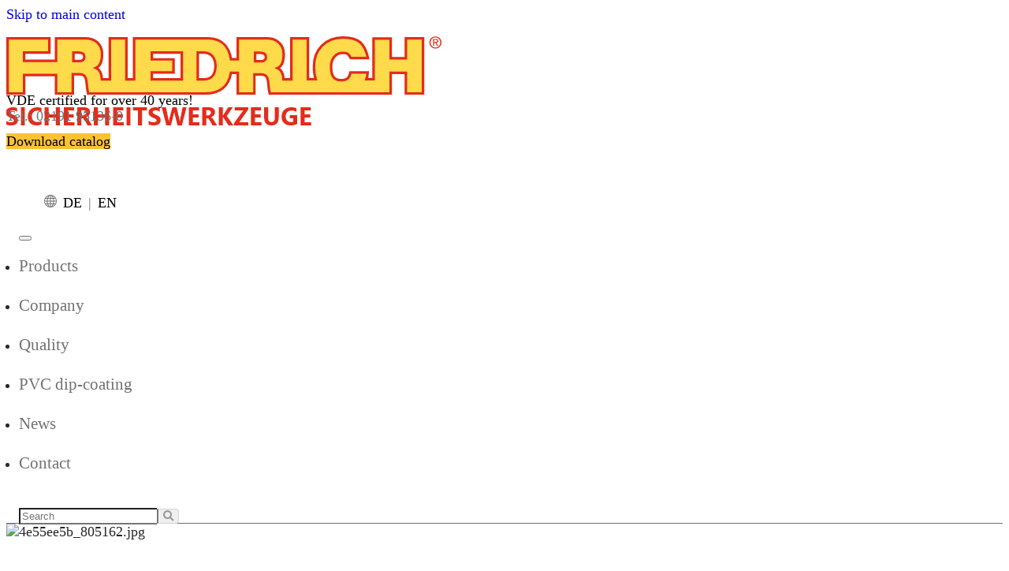

--- FILE ---
content_type: text/html; charset=utf-8
request_url: https://www.klaus-friedrich.com/en/all-products/product/abisolierzange-comfort-grip-blau-din-iso-5743/4
body_size: 10314
content:
<!DOCTYPE html>
<html lang="en-US">
<head>

<meta charset="utf-8">
<!-- 
	{$config.headerComment}

	This website is powered by TYPO3 - inspiring people to share!
	TYPO3 is a free open source Content Management Framework initially created by Kasper Skaarhoj and licensed under GNU/GPL.
	TYPO3 is copyright 1998-2026 of Kasper Skaarhoj. Extensions are copyright of their respective owners.
	Information and contribution at https://typo3.org/
-->


<link rel="icon" href="/typo3conf/ext/rsn_sitepackage/Resources/Public/Icons/favicon.ico" type="image/vnd.microsoft.icon">
<title>Product - Friedrich Sicherheitswerkzeuge</title>
<meta http-equiv="x-ua-compatible" content="IE=edge" />
<meta name="generator" content="TYPO3 CMS" />
<meta name="viewport" content="width=device-width, initial-scale=1, minimum-scale=1" />
<meta name="robots" content="index,follow" />
<meta name="twitter:card" content="summary" />
<meta name="apple-mobile-web-app-capable" content="no" />
<meta name="google" content="notranslate" />

<link rel="stylesheet" href="/typo3temp/assets/bootstrappackage/fonts/284ba9c5345a729d38fc3d3bb72eea6caaef6180abbc77928e15e42297d05f8b/webfont.css?1768913149" media="all">
<link rel="stylesheet" href="/typo3conf/ext/bootstrap_package/Resources/Public/Fonts/bootstrappackageicon.min.css?1707220564" media="all">

<link rel="stylesheet" href="/typo3temp/assets/css/55e7e34e33ceb769d0d246dc0154c5d3.css?1767185037" media="all">
<link rel="stylesheet" href="/typo3conf/ext/aimeos/Resources/Public/Themes/default/aimeos.css?1707235422" media="all">
<link rel="stylesheet" href="/typo3conf/ext/aimeos/Resources/Public/Themes/default/typo3.css?1707235424" media="all">
<link rel="stylesheet" href="/typo3temp/assets/bootstrappackage/css/theme-1c6c9ef86bb360e10b1de626072f5e945ea6730b94860b800d73a0f4354b6918.css?1767185043" media="all">
<link rel="stylesheet" href="/typo3conf/ext/dp_cookieconsent/Resources/Public/css/dp_cookieconsent.css?1697550372" media="all">
<link rel="stylesheet" href="/typo3conf/ext/rsn_sitepackage/Resources/Public/Css/friedrich.css?1765450628" media="all">



<script src="//code.jquery.com/jquery-3.7.1.min.js" type="text/javascript" integrity="sha512-v2CJ7UaYy4JwqLDIrZUI/4hqeoQieOmAZNXBeQyjo21dadnwR+8ZaIJVT8EE2iyI61OV8e6M8PP2/4hpQINQ/g==" crossorigin="anonymous"></script>
<script>window.jQuery || document.write('<script src="/typo3conf/ext/lib_jquery/Resources/Public/Vendor/jQuery/jquery-3.7.1.min.js" type="text/javascript"><\/script>')</script>

<script src="/typo3temp/assets/compressed/merged-fa691ca2dcce03f1e6609c325f2bedea-0853cd3904f2329519f737fedc8f7193.js?1767185044"></script>




<!-- Google Tag Manager -->
<script>
(function(w,d,s,l,i){w[l]=w[l]||[];w[l].push({'gtm.start':
new Date().getTime(),event:'gtm.js'});var f=d.getElementsByTagName(s)[0],
j=d.createElement(s),dl=l!='dataLayer'?'&l='+l:'';j.async=true;j.src=
'https://www.googletagmanager.com/gtm.js?id='+i+dl;f.parentNode.insertBefore(j,f);
})(window,document,'script','dataLayer','GTM-PQMDMTL9');
</script>
<!-- End Google Tag Manager --><script data-ignore="1" data-cookieconsent="statistics" type="text/plain"></script>
<link rel="alternate" hreflang="de-DE" href="https://www.klaus-friedrich.com/produkt"/>
<link rel="alternate" hreflang="en-US" href="https://www.klaus-friedrich.com/en/all-products/product"/>
<link rel="alternate" hreflang="x-default" href="https://www.klaus-friedrich.com/produkt"/>

<link rel="stylesheet" href="/typo3conf/ext/aimeos/Resources/Public/Themes/default/catalog-filter.css?v=1">
<script defer src="/typo3conf/ext/aimeos/Resources/Public/Themes/default/catalog-filter.js?v=1"></script>

<title>Stripping Pliers, Comfort-Grip blue, DIN ISO 5743  | Default</title>

<link rel="canonical" href="https://www.klaus-friedrich.com/en/all-products/product/abisolierzange-comfort-grip-blau-din-iso-5743">

<meta property="og:type" content="product">
<meta property="og:title" content="Stripping Pliers, Comfort-Grip blue, DIN ISO 5743">
<meta property="og:url" content="https://www.klaus-friedrich.com/en/all-products/product/abisolierzange-comfort-grip-blau-din-iso-5743">

<meta property="og:image" content="/uploads/tx_aimeos/1.d/preview/e/d/ed5f0346_4e55ee5b_805162.webp?v=20231219010500">
<meta name="twitter:card" content="summary_large_image">





<meta name="application-name" content="Aimeos">


<link rel="stylesheet" href="/typo3conf/ext/aimeos/Resources/Public/Themes/default/slider.css?v=1">
<link rel="stylesheet" href="/typo3conf/ext/aimeos/Resources/Public/Themes/default/catalog-detail.css?v=1">

<script defer src="/typo3conf/ext/aimeos/Resources/Public/Themes/default/slider.js?v=1"></script>
<script defer src="/typo3conf/ext/aimeos/Resources/Public/Themes/default/catalog-detail.js?v=1"></script>

<script defer src="/en/all-products/product?ai%5Baction%5D=stock&ai%5Bcontroller%5D=Catalog&ai%5Bst_pid%5D%5B0%5D=121&type=191351524"></script>


</head>
<body id="p5" class="page-5 pagelevel-2 language-1 backendlayout-default layout-default">

<div id="top"></div><div class="body-bg"><a class="visually-hidden-focusable" href="#page-content"><span>Skip to main content</span></a><header id="page-header"><div class="container"><div class="row"><div class="col-sm-6 col-md-8"><div class="row align-items-center"><div class="col-12 col-xl-8"><a class="navbar-brand navbar-brand-image" title="Friedrich Sicherheitswerkzeuge" href="/en/"><img class="navbar-brand-logo-normal" src="/typo3conf/ext/rsn_sitepackage/Resources/Public/Images/fridrich-logo.png" alt="Friedrich Sicherheitswerkzeuge" height="118" width="553"></a></div><div class="col-12 col-xl-4 logotext">
                        
                                VDE certified for over 40 years!
                            
                    </div></div></div><div class="tel col-sm-3 col-md-2 text-right">
                Tel.: 02191 95136-0
                <div id="c1257" class="frame frame-size-default frame-default frame-type-text frame-layout-default frame-background-none frame-no-backgroundimage frame-space-before-none frame-space-after-none"><div class="frame-group-container"><div class="frame-group-inner"><div class="frame-container frame-container-default"><div class="frame-inner"><p><a id="c1258"></a></p><p><a href="/fileadmin/user_upload/FriedrichKat2025_web.pdf" class="btn btn-primary" target="_blank">Download catalog</a></p></div></div></div></div></div><p>&nbsp;</p></div><div class="col-sm-3 col-md-2"><ul id="language_menu" class="language-menu text-right"><li><label><svg xmlns="http://www.w3.org/2000/svg" width="16" height="16" fill="currentColor" class="bi bi-globe" viewBox="0 0 16 16"><path d="M0 8a8 8 0 1 1 16 0A8 8 0 0 1 0 8zm7.5-6.923c-.67.204-1.335.82-1.887 1.855A7.97 7.97 0 0 0 5.145 4H7.5V1.077zM4.09 4a9.267 9.267 0 0 1 .64-1.539 6.7 6.7 0 0 1 .597-.933A7.025 7.025 0 0 0 2.255 4H4.09zm-.582 3.5c.03-.877.138-1.718.312-2.5H1.674a6.958 6.958 0 0 0-.656 2.5h2.49zM4.847 5a12.5 12.5 0 0 0-.338 2.5H7.5V5H4.847zM8.5 5v2.5h2.99a12.495 12.495 0 0 0-.337-2.5H8.5zM4.51 8.5a12.5 12.5 0 0 0 .337 2.5H7.5V8.5H4.51zm3.99 0V11h2.653c.187-.765.306-1.608.338-2.5H8.5zM5.145 12c.138.386.295.744.468 1.068.552 1.035 1.218 1.65 1.887 1.855V12H5.145zm.182 2.472a6.696 6.696 0 0 1-.597-.933A9.268 9.268 0 0 1 4.09 12H2.255a7.024 7.024 0 0 0 3.072 2.472zM3.82 11a13.652 13.652 0 0 1-.312-2.5h-2.49c.062.89.291 1.733.656 2.5H3.82zm6.853 3.472A7.024 7.024 0 0 0 13.745 12H11.91a9.27 9.27 0 0 1-.64 1.539 6.688 6.688 0 0 1-.597.933zM8.5 12v2.923c.67-.204 1.335-.82 1.887-1.855.173-.324.33-.682.468-1.068H8.5zm3.68-1h2.146c.365-.767.594-1.61.656-2.5h-2.49a13.65 13.65 0 0 1-.312 2.5zm2.802-3.5a6.959 6.959 0 0 0-.656-2.5H12.18c.174.782.282 1.623.312 2.5h2.49zM11.27 2.461c.247.464.462.98.64 1.539h1.835a7.024 7.024 0 0 0-3.072-2.472c.218.284.418.598.597.933zM10.855 4a7.966 7.966 0 0 0-.468-1.068C9.835 1.897 9.17 1.282 8.5 1.077V4h2.355z" fill="#727272" /></svg></label></li><li class=" "><a href="/produkt" hreflang="de-DE" title="Deutsch"><span>DE</span></a></li><li class="vertikal-linie">|</li><li class="active "><a href="/en/all-products/product" hreflang="en-US" title="English"><span>EN</span></a></li><li class="vertikal-linie">|</li></ul></div></div></div></header><header class="bp-page-header navbar navbar-mainnavigation navbar-default navbar-has-image navbar-top"><div class="container"><button class="navbar-toggler collapsed" type="button" data-toggle="collapse" data-bs-toggle="collapse" data-target="#mainnavigation" data-bs-target="#mainnavigation" aria-controls="mainnavigation" aria-expanded="false" aria-label="Toggle navigation"><span class="navbar-toggler-icon"></span></button><nav id="mainnavigation" class="collapse navbar-collapse"><ul class="navbar-nav"><li class="nav-item active"><a  id="nav-item-2" class="nav-link" title="Products"><span class="nav-link-text">Products</span></a></li><li class="nav-item"><a href="/en/company" id="nav-item-17" class="nav-link" title="Company"><span class="nav-link-text">Company</span></a></li><li class="nav-item"><a href="/en/quality" id="nav-item-15" class="nav-link" title="Quality"><span class="nav-link-text">Quality</span></a></li><li class="nav-item"><a href="/en/pvc-dip-coating" id="nav-item-16" class="nav-link" title="PVC dip-coating"><span class="nav-link-text">PVC dip-coating</span></a></li><li class="nav-item"><a href="/en/news-en" id="nav-item-286" class="nav-link" title="News"><span class="nav-link-text">News</span></a></li><li class="nav-item"><a href="/en/contact" id="nav-item-14" class="nav-link" title="Contact"><span class="nav-link-text">Contact</span></a></li></ul></nav><div class="col-sm-6 col-md-3 text-right" id="aimeossearsch"><div id="c14" class="frame frame-size-default frame-indent frame-type-list frame-layout-default frame-background-none frame-no-backgroundimage frame-space-before-none frame-space-after-none"><div class="frame-group-container"><div class="frame-group-inner"><div class="frame-container frame-container-default"><div class="frame-inner"><p><a id="c561"></a><section class="catalog-filter" data-jsonurl="https://www.klaus-friedrich.com/en/products/pliers/crimping-pliers/product?ai%5Bcontroller%5D=Url">

<nav class="container-xxl">
<h1>Filter</h1>

<form method="GET" action="/en/all-products?ai%5Baction%5D=lists&ai%5Bcontroller%5D=Catalog">


<section>
<link rel="stylesheet" href="https://cdnjs.cloudflare.com/ajax/libs/font-awesome/5.9.0/css/all.min.css">

<h2>Search</h2>
<div class="search-lists">
<div class="input-group">
<input class="form-control value" autocomplete="off"
name="ai[f_search]"
title="Search"
placeholder="Search"
value=""
value=""
data-url="/en/contact?ai%5Baction%5D=suggest&ai%5Bcontroller%5D=Catalog&ai%5Bf_search%5D=_term_&ai%5Bf_search_oper%5D=and&type=191351524"
data-hint="Please enter at least three characters"
><!--
<button class="btn reset" type="reset">
   <span class="symbol"></span>
</button>
--><button class="btn btn-search frsearch" type="submit" title="Product search">
   <i class="fa fa-search"></i>
   </button>
</div>
</div>
</section>

</form>
</nav>

</section>
</p></div></div></div></div></div><p>&nbsp;</p></div></div></header><nav class="breadcrumb-section" aria-label="Breadcrumb"><div class="container"><p class="visually-hidden" id="breadcrumb">You are here:</p><ol class="breadcrumb"><li class="breadcrumb-item"><a class="breadcrumb-link" href="/en/" title="Safety-Tools"><span class="breadcrumb-link-title"><span class="breadcrumb-text">Safety-Tools</span></span></a></li><li class="breadcrumb-item"><a class="breadcrumb-link" href="/en/all-products" title="Products"><span class="breadcrumb-link-title"><span class="breadcrumb-text">Products</span></span></a></li><li class="breadcrumb-item active" aria-current="page"><span class="breadcrumb-link-title"><span class="breadcrumb-text">Product</span></span></li></ol></div></nav><div id="page-content" class="bp-page-content main-section"><!--TYPO3SEARCH_begin--><div class="section section-default"><div id="c27" class="frame frame-size-default frame-default frame-type-list frame-layout-default frame-background-none frame-no-backgroundimage frame-space-before-none frame-space-after-none"><div class="frame-group-container"><div class="frame-group-inner"><div class="frame-container frame-container-default"><div class="frame-inner"><p><a id="c562"></a>
	<div class="tx-kat">
		

    
    <div id="katmenu">
        <div class="box1level"></div>
        <ul>
            
                <li>
                    <a href="/en/products/pliers">
                        Pliers
                    </a>
                    <ul>
                        
                            <li>
                                <a href="/en/products/pliers/side-cutters">
                                    Side Cutters
                                </a>
                            </li>
                        
                            <li>
                                <a href="/en/products/pliers/power-side-cutters">
                                    Power Side Cutters
                                </a>
                            </li>
                        
                            <li>
                                <a href="/en/products/pliers/top-cutter">
                                    Top Cutter
                                </a>
                            </li>
                        
                            <li>
                                <a href="/en/products/pliers/combination-pliers">
                                    Combination Pliers
                                </a>
                            </li>
                        
                            <li>
                                <a href="/en/products/pliers/power-combination-pliers">
                                    Power Combination Pliers
                                </a>
                            </li>
                        
                            <li>
                                <a href="/en/products/pliers/telephone-pliers">
                                    Telephone Pliers
                                </a>
                            </li>
                        
                            <li>
                                <a href="/en/products/pliers/flat-nose-pliers">
                                    Flat Nose Pliers
                                </a>
                            </li>
                        
                            <li>
                                <a href="/en/products/pliers/langbeck-flat-nose-pliers">
                                    Langbeck Flat Nose Pliers
                                </a>
                            </li>
                        
                            <li>
                                <a href="/en/products/pliers/plastic-pliers">
                                    Plastic Pliers
                                </a>
                            </li>
                        
                            <li>
                                <a href="/en/products/pliers/round-nose-pliers">
                                    Round Nose Pliers
                                </a>
                            </li>
                        
                            <li>
                                <a href="/en/products/pliers/langbeck-round-nose-pliers">
                                    Langbeck Round Nose Pliers
                                </a>
                            </li>
                        
                            <li>
                                <a href="/en/products/pliers/waterpump-pliers">
                                    Waterpump Pliers
                                </a>
                            </li>
                        
                            <li>
                                <a href="/en/products/pliers/snap-ring-pliers">
                                    Snap Ring Pliers
                                </a>
                            </li>
                        
                            <li>
                                <a href="/en/products/pliers/stripping-pliers">
                                    Stripping Pliers
                                </a>
                            </li>
                        
                            <li>
                                <a href="/en/products/pliers/crimping-pliers">
                                    Crimping Pliers
                                </a>
                            </li>
                        
                            <li>
                                <a href="/en/products/pliers/lead-sealing-pliers">
                                    Lead Sealing Pliers
                                </a>
                            </li>
                        
                    </ul>
                </li>
            
                <li>
                    <a href="/en/products/cutting-tools">
                        Cutting Tools
                    </a>
                    <ul>
                        
                            <li>
                                <a href="/en/products/cutting-tools/electrician-scissors">
                                    Electrician Scissors
                                </a>
                            </li>
                        
                            <li>
                                <a href="/en/products/cutting-tools/stripping-tools">
                                    Stripping Tools
                                </a>
                            </li>
                        
                            <li>
                                <a href="/en/products/cutting-tools/cable-cutter">
                                    Cable Cutter
                                </a>
                            </li>
                        
                            <li>
                                <a href="/en/products/cutting-tools/ratchet-cable-cutter">
                                    Ratchet Cable Cutter
                                </a>
                            </li>
                        
                            <li>
                                <a href="/en/products/cutting-tools/wire-cutter">
                                    Wire Cutter
                                </a>
                            </li>
                        
                            <li>
                                <a href="/en/products/cutting-tools/metal-saws">
                                    Metal Saws
                                </a>
                            </li>
                        
                            <li>
                                <a href="/en/products/cutting-tools/hole-punch">
                                    Hole Punch
                                </a>
                            </li>
                        
                    </ul>
                </li>
            
                <li>
                    <a href="/en/products/screwdriver">
                        Screwdriver
                    </a>
                    <ul>
                        
                            <li>
                                <a href="/en/products/screwdriver/screwdriver-flat">
                                    Screwdriver Flat
                                </a>
                            </li>
                        
                            <li>
                                <a href="/en/products/screwdriver/screwdriver-phillips">
                                    Screwdriver Phillips
                                </a>
                            </li>
                        
                            <li>
                                <a href="/en/products/screwdriver/screwdriver-pozidriv">
                                    Screwdriver Pozidriv
                                </a>
                            </li>
                        
                            <li>
                                <a href="/en/products/screwdriver/screwdriver-slim-line">
                                    Screwdriver Slim-Line
                                </a>
                            </li>
                        
                            <li>
                                <a href="/en/products/screwdriver/screwdriver-tx-profil">
                                    Screwdriver TX-Profil
                                </a>
                            </li>
                        
                            <li>
                                <a href="/en/products/screwdriver/screwdriver-hexagonal">
                                    Screwdriver Hexagonal
                                </a>
                            </li>
                        
                            <li>
                                <a href="/en/products/screwdriver/screwholding-screwdriver">
                                    Screwholding Screwdriver
                                </a>
                            </li>
                        
                            <li>
                                <a href="/en/products/screwdriver/bit-screwdriver">
                                    Bit Screwdriver
                                </a>
                            </li>
                        
                            <li>
                                <a href="/en/products/screwdriver/sets">
                                    Sets
                                </a>
                            </li>
                        
                    </ul>
                </li>
            
                <li>
                    <a href="/en/products/assembly-tools">
                        Assembly Tools
                    </a>
                    <ul>
                        
                            <li>
                                <a href="/en/products/assembly-tools/hexagon-keys">
                                    Hexagon Keys
                                </a>
                            </li>
                        
                            <li>
                                <a href="/en/products/assembly-tools/open-end-spanner">
                                    Open End Spanner
                                </a>
                            </li>
                        
                            <li>
                                <a href="/en/products/assembly-tools/ring-spanner">
                                    Ring Spanner
                                </a>
                            </li>
                        
                            <li>
                                <a href="/en/products/assembly-tools/t-handle-wrenches">
                                    T-handle wrenches
                                </a>
                            </li>
                        
                            <li>
                                <a href="/en/products/assembly-tools/t-handle-spanner">
                                    T-Handle Spanner
                                </a>
                            </li>
                        
                            <li>
                                <a href="/en/products/assembly-tools/adjustable-wrenches">
                                    Adjustable Wrenches
                                </a>
                            </li>
                        
                            <li>
                                <a href="/en/products/assembly-tools/ratchet-spanner">
                                    Ratchet Spanner
                                </a>
                            </li>
                        
                            <li>
                                <a href="/en/products/assembly-tools/reversible-ratchets">
                                    Reversible Ratchets
                                </a>
                            </li>
                        
                            <li>
                                <a href="/en/products/assembly-tools/torque-wrenches">
                                    Torque Wrenches
                                </a>
                            </li>
                        
                            <li>
                                <a href="/en/products/assembly-tools/adapter-extension-bars">
                                    Adapter &amp; Extension Bars
                                </a>
                            </li>
                        
                            <li>
                                <a href="/en/products/assembly-tools/sockets">
                                    Sockets
                                </a>
                            </li>
                        
                            <li>
                                <a href="/en/products/assembly-tools/bit-sockets">
                                    Bit Sockets
                                </a>
                            </li>
                        
                            <li>
                                <a href="/en/products/assembly-tools/counterholder">
                                    Counterholder
                                </a>
                            </li>
                        
                            <li>
                                <a href="/en/products/assembly-tools/universal-keys">
                                    Universal Keys
                                </a>
                            </li>
                        
                    </ul>
                </li>
            
                <li>
                    <a href="/en/products/work-protection">
                        Work Protection
                    </a>
                    <ul>
                        
                            <li>
                                <a href="/en/products/work-protection/gloves">
                                    Gloves
                                </a>
                            </li>
                        
                            <li>
                                <a href="/en/products/work-protection/protective-equipment">
                                    Protective Equipment
                                </a>
                            </li>
                        
                            <li>
                                <a href="/en/products/work-protection/head-and-sight-protection">
                                    Head and Sight Protection
                                </a>
                            </li>
                        
                            <li>
                                <a href="/en/products/work-protection/boots">
                                    Boots
                                </a>
                            </li>
                        
                            <li>
                                <a href="/en/products/work-protection/workplace-isolation">
                                    Workplace Isolation
                                </a>
                            </li>
                        
                    </ul>
                </li>
            
                <li>
                    <a href="/en/products/hand-tools">
                        Hand Tools
                    </a>
                    <ul>
                        
                            <li>
                                <a href="/en/products/hand-tools/tools">
                                    Tools
                                </a>
                            </li>
                        
                    </ul>
                </li>
            
                <li>
                    <a href="/en/products/test-and-measurement">
                        Test and Measurement
                    </a>
                    <ul>
                        
                            <li>
                                <a href="/en/products/test-and-measurement/voltage-tester">
                                    Voltage Tester
                                </a>
                            </li>
                        
                    </ul>
                </li>
            
                <li>
                    <a href="/en/products/cases-sets">
                        Cases &amp; Sets
                    </a>
                    <ul>
                        
                            <li>
                                <a href="/en/products/cases-sets/trolleys">
                                    Trolleys
                                </a>
                            </li>
                        
                            <li>
                                <a href="/en/products/cases-sets/cases">
                                    Cases
                                </a>
                            </li>
                        
                            <li>
                                <a href="/en/products/cases-sets/sets-assortments">
                                    Sets &amp; Assortments
                                </a>
                            </li>
                        
                    </ul>
                </li>
            
        </ul>
        <!--
        <div class="katimg">
            <img src="/typo3conf/ext/kat/Resources/Public/img/kategorie-zange-2.png" width="auto" height="135" border="0">
        </div> -->
    </div>

	</div>
</p></div></div></div></div></div><p>&nbsp;</p><br /><div id="c16" class="frame frame-size-default frame-default frame-type-list frame-layout-default frame-background-none frame-no-backgroundimage frame-space-before-none frame-space-after-none"><div class="frame-group-container"><div class="frame-group-inner"><div class="frame-container frame-container-default"><div class="frame-inner"><a id="c591"></a>
<div class="aimeos catalog-detail" itemscope itemtype="http://schema.org/Product" data-jsonurl="https://www.klaus-friedrich.com/en/all-products/product?ai%5Bcontroller%5D=Url">
<div class="container-xxl">

<!-- catalog.detail.navigator --><div class="catalog-detail-navigator">
<nav>

<a class="prev" href="/en/all-products/product/vde-abmantelungsmesser-kunststoff-griffhulle/3" rel="prev"><!--
-->Previous<!--
--></a>

<a class="next" href="/en/all-products/product/kabelmesser-zum-abisolieren/5" rel="next"><!--
-->Next<!--
--></a>

</nav>
</div>
<!-- catalog.detail.navigator -->

<article class="product row "
data-id="121" data-reqstock="1">

<div class="col-sm-6">

<div class="badges">
<span class="badge-item new">New</span>
<span class="badge-item sale">Sale</span>
</div>

<div class="catalog-detail-image" >


<div class="swiffy-slider slider-item-ratio slider-item-ratio-contain slider-nav-round slider-nav-animation-fadein">
<div class="slider-container" data-pswp="{bgOpacity: 0.75, shareButtons: false}">

<div class="media-item" data-index="0">

<div itemscope itemprop="image" itemtype="http://schema.org/ImageObject" representativeOfPage="true">
<img class="item" id="image-510" loading="lazy" itemprop="contentUrl"
thumbnail="/uploads/tx_aimeos/1.d/preview/9/2/92cf7da6_4e55ee5b_805162.webp?v=20231219010500"
src="/uploads/tx_aimeos/1.d/files/e/8/e839d703_4e55ee5b_805162.jpg"

data-zoom="/uploads/tx_aimeos/1.d/files/e/8/e839d703_4e55ee5b_805162.jpg"
alt="4e55ee5b_805162.jpg"
sizes="(min-width: 2000px) 1920px, (min-width: 500px) 960px, 100vw"  />
</div>
</div>


</div>


</div>




<div class="pswp" tabindex="-1" role="dialog" aria-hidden="true">
<div class="pswp__bg"></div>
<div class="pswp__scroll-wrap">

<!-- Container that holds slides. Don't modify these 3 pswp__item elements, data is added later on. -->
<div class="pswp__container">
<div class="pswp__item"></div>
<div class="pswp__item"></div>
<div class="pswp__item"></div>
</div>

<!-- Default (PhotoSwipeUI_Default) interface on top of sliding area. Can be changed. -->
<div class="pswp__ui pswp__ui--hidden">
<div class="pswp__top-bar">

<div class="pswp__counter"></div>

<button class="pswp__button pswp__button--close"
title="Close">
</button>
<!-- button class="pswp__button pswp__button--share"
title="Share">
</button -->
<button class="pswp__button pswp__button--fs"
title="Toggle fullscreen">
</button>
<button class="pswp__button pswp__button--zoom"
title="Zoom in/out">
</button>

<div class="pswp__preloader">
<div class="pswp__preloader__icn">
<div class="pswp__preloader__cut">
<div class="pswp__preloader__donut"></div>
</div>
</div>
</div>
</div>

<div class="pswp__share-modal pswp__share-modal--hidden pswp__single-tap">
<div class="pswp__share-tooltip"></div>
</div>

<button class="pswp__button pswp__button--arrow--left"
title="Previous">
</button>
<button class="pswp__button pswp__button--arrow--right"
title="Next">
</button>

<div class="pswp__caption"><div class="pswp__caption__center"></div></div>

</div>
</div>
</div>

</div>
</div>

<div class="col-sm-6">

<div class="catalog-detail-basic">

<h1 class="name" itemprop="name">Stripping Pliers, Comfort-Grip blue, DIN ISO 5743</h1>

<p class="code">
<span class="name">Article no.: </span>
<span class="value" itemprop="sku">829</span>
</p>


<div class="text-item" itemprop="description">
Special tool steel, with opening spring and V-shaped cutting edge, head polished, oil-hardened, with set screw for stripping to 5 mm Ø.</div>



<div class="short" itemprop="description">Special tool steel, with opening spring and V-shaped cutting edge, head polished, oil-hardened, with set screw for stripping to 5 mm Ø.</div>

</div>


<div class="catalog-detail-basket" itemscope itemprop="offers" itemtype="http://schema.org/Offer">

<div class="price-list">
<div class="articleitem price price-actual" data-prodid="121">


</div>


</div>


<form class="basket" method="POST" action="/en/warenkorb?ai%5Baction%5D=standard&ai%5Bcontroller%5D=Basket">
<!-- catalog.detail.csrf --><!-- catalog.detail.csrf -->


<div class="catalog-detail-basket-attribute">

<ul class="selection">


</ul>


<ul class="selection">


</ul>

</div>


<div class="stock-list">
<div class="articleitem stock-actual"
data-prodid="121">
</div>


</div>



</form>

</div>


<div class="catalog-detail-actions">

<div class="catalog-actions">
<form class="actions-pin" method="POST" action="/en/all-products/product?ai%5Baction%5D=session&ai%5Bcontroller%5D=Catalog">
<!-- catalog.detail.csrf --><!-- catalog.detail.csrf -->
<input type="hidden" name="ai[pin_action]" value="add" />
<input type="hidden" name="ai[pin_id]" value="121" />
<input type="hidden" name="ai[d_prodid]" value="121" />
<input type="hidden" name="ai[d_name]" value="abisolierzange-comfort-grip-blau-din-iso-5743" />
<button class="actions-button actions-button-pin" title="pin"></button>
</form><!--
--><!--

--><form class="actions-watch" method="POST" action="/en/beobachtete-produkte?ai%5Baction%5D=watch&ai%5Bcontroller%5D=Account">
<!-- catalog.detail.csrf --><!-- catalog.detail.csrf -->
<input type="hidden" name="ai[wat_action]" value="add" />
<input type="hidden" name="ai[wat_id]" value="121" />
<input type="hidden" name="ai[d_prodid]" value="121" />
<input type="hidden" name="ai[d_name]" value="abisolierzange-comfort-grip-blau-din-iso-5743" />
<button class="actions-button actions-button-watch" title="watch"></button>
</form><!--
--><!--

--><form class="actions-favorite" method="POST" action="/en/favoriten?ai%5Baction%5D=favorite&ai%5Bcontroller%5D=Account">
<!-- catalog.detail.csrf --><!-- catalog.detail.csrf -->
<input type="hidden" name="ai[fav_action]" value="add" />
<input type="hidden" name="ai[fav_id]" value="121" />
<input type="hidden" name="ai[d_prodid]" value="121" />
<input type="hidden" name="ai[d_name]" value="abisolierzange-comfort-grip-blau-din-iso-5743" />
<button class="actions-button actions-button-favorite" title="favorite"></button>
</form>
</div>


<div class="catalog-social">
<a class="social-button social-button-facebook" rel="noopener"
href="https://www.facebook.com/sharer.php?u=https%3A%2F%2Fwww.klaus-friedrich.com%2Fen%2Fall-products%2Fproduct%2Fabisolierzange-comfort-grip-blau-din-iso-5743&t=Stripping+Pliers%2C+Comfort-Grip+blue%2C+DIN+ISO+5743"
title="facebook"
target="_blank"
></a><!--
--><a class="social-button social-button-twitter" rel="noopener"
href="https://twitter.com/share?url=https%3A%2F%2Fwww.klaus-friedrich.com%2Fen%2Fall-products%2Fproduct%2Fabisolierzange-comfort-grip-blau-din-iso-5743&text=Stripping+Pliers%2C+Comfort-Grip+blue%2C+DIN+ISO+5743"
title="twitter"
target="_blank"
></a><!--
--><a class="social-button social-button-pinterest" rel="noopener"
href="https://pinterest.com/pin/create/button/?url=https%3A%2F%2Fwww.klaus-friedrich.com%2Fen%2Fall-products%2Fproduct%2Fabisolierzange-comfort-grip-blau-din-iso-5743&description=Stripping+Pliers%2C+Comfort-Grip+blue%2C+DIN+ISO+5743&media=/uploads/tx_aimeos/1.d/preview/e/d/ed5f0346_4e55ee5b_805162.webp?v=20231219010500"
title="pinterest"
target="_blank"
></a><!--
--><a class="social-button social-button-whatsapp" rel="noopener"
href="https://wa.me/?text=Stripping+Pliers%2C+Comfort-Grip+blue%2C+DIN+ISO+5743+https%3A%2F%2Fwww.klaus-friedrich.com%2Fen%2Fall-products%2Fproduct%2Fabisolierzange-comfort-grip-blau-din-iso-5743"
title="whatsapp"
target="_blank"
></a><!--
--></div>

</div>
</div>

<div class="col-sm-12">
<div class="catalog-detail-additional content-block">

<div id="nav-tabContent">

<div id="nav-description">


<div class="block description">

<div class="long item"><figure class="table"><table><tbody><tr><td>No.</td><td><span class="din">DIN</span></td><td><span class="laenge">Länge</span></td><td><span class="gewicht">Gewicht</span></td></tr><tr><td>805162</td><td>DIN ISO 5743</td><td>160 mm</td><td>190 g</td></tr></tbody></table></figure></div>

</div>


</div>

</div>
</div>








</div>
</div>

</article>
</div>

</div></div></div></div></div><div id="s107" class="frame frame-size-default frame-default frame-type-two_columns frame-layout-default frame-background-none  frame-space-before-none frame-space-after-none"><div class="container"><div class="row    "><div id="s107-1" class="col-12 col-md-6"><div id="c108" class="frame frame-size-default frame-default frame-type-text frame-layout-default frame-background-none frame-no-backgroundimage frame-space-before-none frame-space-after-none"><div class="frame-group-container"><div class="frame-group-inner"><div class="frame-container frame-container-default"><div class="frame-inner"><a id="c594"></a><header class="frame-header"><h2 class="element-header "><span>Interested in the product?</span></h2></header><p>Then contact us as a commercial customer.</p><p>&nbsp;</p></div></div></div></div></div></div><div id="s107-2" class="col-12 col-md-6"><div id="c109" class="frame frame-size-default frame-default frame-type-html frame-layout-default frame-background-none frame-no-backgroundimage frame-space-before-none frame-space-after-none"><div class="frame-group-container"><div class="frame-group-inner"><div class="frame-container frame-container-default"><div class="frame-inner"><a id="c593"></a><div class="row"><div class="col-md-6"><input class="form-control nrprodukt" title="Please enter No. (optional)" placeholder="Please enter No. (optional)" value="" /></div><div class="col-md-6"><a href="mailto:kf-info@klaus-friedrich.com?subject=Artikel" class="anfragestellen form-control btn btn-success">Make an inquiry</a></div></div></div></div></div></div></div></div></div></div></div></div><!--TYPO3SEARCH_end--></div><footer id="page-footer" class="bp-page-footer"><section class="section footer-section footer-section-content"><div class="container"><div class="section-row container"><div class="section-column footer-section-content-column footer-section-content-column-left"><div id="c55" class="frame frame-size-default frame-default frame-type-image frame-layout-default frame-background-none frame-no-backgroundimage frame-space-before-none frame-space-after-none"><div class="frame-group-container"><div class="frame-group-inner"><div class="frame-container frame-container-default"><div class="frame-inner"><div class="gallery-row"><div class="gallery-item gallery-item-size-1"><figure class="image"><a href="https://www.klaus-friedrich.com/"><picture><source data-variant="default" data-maxwidth="1280" media="(min-width: 1400px)" srcset="/fileadmin/user_upload/Gruppe_407.png 1x"><source data-variant="xlarge" data-maxwidth="1100" media="(min-width: 1200px)" srcset="/fileadmin/user_upload/Gruppe_407.png 1x"><source data-variant="large" data-maxwidth="920" media="(min-width: 992px)" srcset="/fileadmin/user_upload/Gruppe_407.png 1x"><source data-variant="medium" data-maxwidth="680" media="(min-width: 768px)" srcset="/fileadmin/user_upload/Gruppe_407.png 1x"><source data-variant="small" data-maxwidth="500" media="(min-width: 576px)" srcset="/fileadmin/user_upload/Gruppe_407.png 1x"><source data-variant="extrasmall" data-maxwidth="374"  srcset="/fileadmin/user_upload/Gruppe_407.png 1x"><img loading="lazy" src="/fileadmin/user_upload/Gruppe_407.png" width="1280" height="372" intrinsicsize="1280x372" title="" alt="Frfiedrich Sicherheitswerkzeuge"></picture></a></figure></div></div></div></div></div></div></div></div><div class="section-column footer-section-content-column footer-section-content-column-middle"><div id="c57" class="frame frame-size-default frame-default frame-type-text frame-layout-default frame-background-none frame-no-backgroundimage frame-space-before-none frame-space-after-none"><div class="frame-group-container"><div class="frame-group-inner"><div class="frame-container frame-container-default"><div class="frame-inner"><p>Klaus Friedrich GmbH &amp; Co. KG<br> Am Eichholz 20 |&nbsp;42897 Remscheid<br> GERMANY</p></div></div></div></div></div></div><div class="section-column footer-section-content-column footer-section-content-column-right"><div id="s58" class="frame frame-size-default frame-default frame-type-two_columns frame-layout-default frame-background-none  frame-space-before-none frame-space-after-none"><div class="row    "><div id="s58-1" class="col-12 col-md-6"><div id="c59" class="frame frame-size-default frame-default frame-type-text frame-layout-default frame-background-none frame-no-backgroundimage frame-space-before-none frame-space-after-none"><div class="frame-group-container"><div class="frame-group-inner"><div class="frame-container frame-container-default"><div class="frame-inner"><a id="c578"></a><p>Tel.: +49 (0)&nbsp;2191 95136-0<br> Fax: +49 (0)&nbsp;2191 95136-17<br><a href="mailto:kf-info@klaus-friedrich.com">E-Mail to us</a></p><p>&nbsp;</p></div></div></div></div></div></div><div id="s58-2" class="col-12 col-md-6"><div id="c60" class="frame frame-size-default frame-default frame-type-html frame-layout-default frame-background-none frame-no-backgroundimage frame-space-before-none frame-space-after-none"><div class="frame-group-container"><div class="frame-group-inner"><div class="frame-container frame-container-default"><div class="frame-inner"><a id="c577"></a><a href="/en/imprint">Imprint</a><br /><a href="/en/terms-and-conditions">Conditions</a><br /><a href="/en/data-privacy-policy">Privacy Policy</a><br /><a href="https://www.instagram.com/friedrichofficial?igsh=NnI5bXk3OW9teDQ4" target="_blank"><img loading="lazy" src="/fileadmin/user_upload/instagram-icon.png" width="30" height="30" intrinsicsize="30x30" title="Follow us on Instagram!" alt="Follow us on Instagram!" style="margin-right: 15px; margin-top: 15px;"></a><a href="https://www.facebook.com/people/Friedrich-Sicherheitswerkzeuge/61581995904172/" target="_blank"><img loading="lazy" src="/fileadmin/user_upload/facebbok-icon.png" width="30" height="30" intrinsicsize="30x30" title="Follow us on Facebook!" alt="Follow us on Facebook!" style="margin-right: 15px; margin-top: 15px;"></a><a href="https://www.linkedin.com/company/klaus-friedrich-gmbh-&-co-kg/" target="_blank"><img loading="lazy" src="/fileadmin/user_upload/linkedIn.png" width="35" height="30" intrinsicsize="35x30" title="Folgen Sie uns auf linkedIn!" alt="Folgen Sie uns auf linkedIn!" style="margin-top: 15px;"></a></div></div></div></div></div></div></div></div><div id="c1387" class="frame frame-size-default frame-default frame-type-html frame-layout-default frame-background-none frame-no-backgroundimage frame-space-before-none frame-space-after-none"><div class="frame-group-container"><div class="frame-group-inner"><div class="frame-container frame-container-default"><div class="frame-inner"><!-- Google Tag Manager (noscript) --><noscript><iframe src="https://www.googletagmanager.com/ns.html?id=GTM-PQMDMTL9"
height="0" width="0" style="display:none;visibility:hidden"></iframe></noscript><!-- End Google Tag Manager (noscript) --></div></div></div></div></div></div></div></div></section><section class="section footer-section footer-section-meta"><div class="frame frame-background-none frame-space-before-none frame-space-after-none"><div class="frame-group-container"><div class="frame-group-inner"><div class="frame-container"><div class="frame-inner"><div class="footer-meta"></div><div class="footer-sociallinks"><div class="sociallinks"><ul class="sociallinks-list"></ul></div></div></div></div></div></div></div></section></footer><a class="scroll-top" title="Scroll to top" href="#top"><span class="scroll-top-icon"></span></a></div>
<script src="/typo3temp/assets/compressed/merged-a16f997a3489095da64b6db08d04ca32-caeb26e73fb6772080c905271d512fef.js?1767185044"></script>

<script src="/typo3temp/assets/compressed/merged-3286ca79d4a894dbf66b4d018a73ff75-0f577ea60cd36cb668ec27fcd9b98eaf.js?1767185044"></script>

<script>
/*<![CDATA[*/
/*t3googleanalytics-configuration*/

              var googleAnalyticsTrackingId = 'G-J946CLHSG0',
                googleAnalyticsDisabledCookie = 'google-analytics-disable-' + googleAnalyticsTrackingId;

              // Function to disable Google Analytics
              var googleAnalyticsDisable = function() {
                document.cookie = googleAnalyticsDisabledCookie + '=true; expires=Thu, 31 Dec 2099 23:59:59 UTC; path=/';
                window[googleAnalyticsDisable] = true;
              };

              // Function to enable Google Analytics
              var googleAnalyticsEnable = function() {
                document.cookie = googleAnalyticsDisabledCookie + '=true; expires=Thu, 01 Jan 1970 00:00:01 UTC; path=/';
                window[googleAnalyticsDisable] = false;
              };

              // Load and start Google Analytics if not disabled
              if (document.cookie.indexOf(googleAnalyticsDisabledCookie + '=true') === -1) {
                var googleAnalyticsScript = document.createElement('script');
                googleAnalyticsScript.onload = function () {
                  window.dataLayer = window.dataLayer || [];
                  function gtag(){dataLayer.push(arguments);}
                  gtag('js', new Date());
                  gtag('config', googleAnalyticsTrackingId, {
                    'transport_type': 'beacon',
                    'anonymize_ip': true
                  });
                };
                googleAnalyticsScript.src = 'https://www.googletagmanager.com/gtag/js?id=' + googleAnalyticsTrackingId;
                document.head.appendChild(googleAnalyticsScript);
              }
            

/*]]>*/
</script>

<!--
  ~ Copyright (c) 2021.
  ~
  ~ @category   TYPO3
  ~
  ~ @copyright  2021 Dirk Persky (https://github.com/DirkPersky)
  ~ @author     Dirk Persky <info@dp-wired.de>
  ~ @license    MIT
  -->



<!-- Begin Cookie Consent plugin by Dirk Persky - https://github.com/DirkPersky/typo3-dp_cookieconsent -->
<script type="text/plain" data-ignore="1" data-dp-cookieDesc="layout">
    <!--
  ~ Copyright (c) 2021.
  ~
  ~ @category   TYPO3
  ~
  ~ @copyright  2021 Dirk Persky (https://github.com/DirkPersky)
  ~ @author     Dirk Persky <info@dp-wired.de>
  ~ @license    MIT
  -->

We use cookies and other tracking technologies to personalize and improve your experience. By continuing to use our website you consent to this.



</script>
<script type="text/plain" data-ignore="1" data-dp-cookieSelect="layout">
    <!--
  ~ Copyright (c) 2021.
  ~
  ~ @category   TYPO3
  ~
  ~ @copyright  2021 Dirk Persky (https://github.com/DirkPersky)
  ~ @author     Dirk Persky <info@dp-wired.de>
  ~ @license    MIT
  -->

<div class="dp--cookie-check">
    <label for="dp--cookie-require">
        <input class="dp--check-box" id="dp--cookie-require" tabindex="-1" type="checkbox" name="" value="" checked disabled>
        necessary
    </label>
    <label for="dp--cookie-statistics">
        <input class="dp--check-box" id="dp--cookie-statistics" tabindex="1" type="checkbox" name="" value="">
        statistics
    </label>
    <label for="dp--cookie-marketing">
        <input class="dp--check-box" id="dp--cookie-marketing" tabindex="1" type="checkbox" name="" value="">
        marketing
    </label>
</div>

</script>
<script type="text/plain" data-ignore="1" data-dp-cookieRevoke="layout">
    <div class="dp--revoke {{classes}}">
    <i class="dp--icon-fingerprint"></i>
    <span class="dp--hover">Cookie Policy</span>
</div>
</script>
<script type="text/plain" data-ignore="1" data-dp-cookieIframe="layout">
    <div class="dp--overlay-inner" data-nosnippet>
    <div class="dp--overlay-header">{{notice}}</div>
    <div class="dp--overlay-description">{{desc}}</div>
    <div class="dp--overlay-button">
        <button class="db--overlay-submit" onclick="window.DPCookieConsent.forceAccept(this)"
                data-cookieconsent="{{type}}" {{style}}>
        {{btn}}
        </button>
    </div>
</div>

</script>
<script type="text/javascript" data-ignore="1">
    window.cookieconsent_options = {
        overlay: {
            notice: true,
            box: {
                background: '#000000',
                text: '#FFFFFF'
            },
            btn: {
                background: '#b81839',
                text: '#FFFFFF'
            }
        },
        content: {
            message:'We use cookies and other tracking technologies to personalize and improve your experience. By continuing to use our website you consent to this.',
            dismiss:'allow cookies',
            allow:'save',
            deny: 'decline',
            link:'More info',
            href:'',
            target:'_blank',
            'allow-all': 'allow all!',

            media: {
                notice: 'Cookie Notice',
                desc: 'Loading this resource will connect to external servers which use cookies and other tracking technologies to personalize and improve experience. Further information can be found in our privacy policy.',
                btn: 'Allow cookies and load this resource',
            }
        },
        theme: 'wire',
        position: 'bottom',
        type: 'info',
        revokable: true,
        reloadOnRevoke: false,
        checkboxes: {"statistics":"false","marketing":"false"},
        palette: {
            popup: {
                background: '#000000',
                text: '#FFFFFF'
            },
            button: {
                background: '#b81839',
                text: '#FFFFFF',
            }
        }
    };
</script>
<!-- End Cookie Consent plugin -->



</body>
</html>

--- FILE ---
content_type: text/css; charset=utf-8
request_url: https://www.klaus-friedrich.com/typo3conf/ext/aimeos/Resources/Public/Themes/default/aimeos.css?1707235422
body_size: 3767
content:
/*
 * Aimeos elegance template CSS
 *
 * @license LGPLv3, https://opensource.org/licenses/LGPL-3.0
 * @copyright Aimeos (aimeos.org), 2014-2022
 */


 @font-face {
	font-family: 'Roboto Condensed';
	font-style: normal;
	font-weight: 400;
	font-display: swap;
	src: url('assets/roboto-condensed-v19-latin-regular.woff2') format('woff2'),
		url('assets/roboto-condensed-v19-latin-regular.woff') format('woff');
}

@font-face {
	font-family: 'Roboto Condensed';
	font-style: normal;
	font-weight: 700;
	font-display: swap;
	src: url('assets/roboto-condensed-v19-latin-700.woff2') format('woff2'),
		url('assets/roboto-condensed-v19-latin-700.woff') format('woff');
}

@font-face {
	font-family: 'bootstrap-icons';
	font-display: swap;
	src: url('assets/bootstrap-icons.woff2') format('woff2'),
		url('assets/bootstrap-icons.woff') format('woff');
}


@keyframes FadeIn {
	0% { opacity: 0 }
	100% { opacity: 1 }
}
@keyframes FadeOut {
	0% { opacity: 1 }
	100% { opacity: 0 }
}


/* Theme: Black&White */
:root {
	--ai-bg: #FFF;
	--ai-bg-alt: #F6F6F6;
	--ai-primary: #282828;
	--ai-primary-alt: #282828;
	--ai-secondary: #555;
	--ai-secondary-alt: #555;
	--ai-tertiary: #CCC;
	--ai-tertiary-alt: #F6F6F6;
	--ai-danger: #A00000;
	--ai-success: #006000;
	--ai-warning: #FFA500;
	--ai-radius: 0;
	--ai-radius-round: 50%;
	--ai-product-image-ratio: 3/4;
}

body {
	font-family: "Roboto Condensed",-apple-system,BlinkMacSystemFont,"Segoe UI",Roboto,Oxygen-Sans,Ubuntu,Cantarell,"Helvetica Neue",sans-serif;
	font-size: 1rem;
	font-weight: 400;
	line-height: 1.5;
	text-align: start;
	color: var(--ai-primary);
	background-color: var(--ai-bg);
}

a {
	text-decoration: none;
}

img {
	max-width: 100%;
}

.section {
	overflow: unset !important;
}

.content > .container:not(.cms-page),
.content > .container-xl:not(.cms-page),
.content > .container-xxl:not(.cms-page),
.content > .container-fluid:not(.cms-page) {
	padding-top: 1rem;
	padding-bottom: 4rem;
}

.aimeos {
	clear: both;
	text-align: start;
}

.aimeos .hidden {
	display: none !important;
}

.aimeos .content-block {
	margin: 4rem 0;
}

.aimeos .btn {
	width: 12rem;
	vertical-align: top;
	border-radius: var(--ai-radius);
	margin: .5rem 0;
	color: var(--ai-primary);
	border: 1px solid var(--ai-secondary);
	background-color: var(--ai-bg);
	letter-spacing: 1.5px;
}

.aimeos .btn-primary,
.aimeos .btn-primary:visited {
	background-color: var(--ai-primary);
	border: 1px solid var(--ai-primary);
	color: var(--ai-bg);
	letter-spacing: 1.5px;
}

.aimeos .btn-primary:hover,
.aimeos .btn-primary:active,
.aimeos .btn-primary:focus,
.aimeos .btn-primary:not(:disabled):not(.disabled):active{
	color: var(--ai-tertiary);
	border: 1px solid var(--ai-primary);
	background-color: var(--ai-primary);
}

.aimeos .btn-primary:not(:disabled):not(.disabled).active:focus,
.aimeos .btn-primary:not(:disabled):not(.disabled):active:focus,
.aimeos .show > .btn-primary.dropdown-toggle:focus {
	box-shadow: none;
}

.aimeos .btn:focus,
.aimeos .form-control:focus {
	outline-style: none;
	box-shadow: none;
}

.aimeos .form-control {
	border: none;
	border-radius: var(--ai-radius);
	border-bottom: 1px solid var(--ai-secondary);
	background-color: var(--ai-bg);
	color: var(--ai-secondary);
	box-shadow: none;
	letter-spacing: 1.5px;
}

.aimeos .form-control::placeholder {
	color: var(--ai-tertiary);
}

.aimeos .form-control[type='checkbox'] {
	width: auto;
}

.aimeos .form-item label {
	letter-spacing: 1.5px;
	margin: 0.5rem 0;
}

.aimeos .input-lg {
	height: auto;
}

.aimeos,
.aimeos h1, .aimeos h2,
.aimeos h3, .aimeos h4 {
	font-weight: normal;
	font-size: 100%;
	color: var(--ai-primary);
}

.aimeos h1, .aimeos h2 {
	text-transform: uppercase;
}

.aimeos h1 {
	font-size: 125%;
	letter-spacing: 1.5px;
}

.aimeos h2 {
	font-size: 110%;
	letter-spacing: 1.5px;
}

.aimeos a:link:not(.btn),
.aimeos a:visited:not(.btn) {
	color: var(--ai-primary);
	text-decoration: none;
}

.aimeos a:link:not(.btn):hover,
.aimeos a:visited:not(.btn):hover {
	color: var(--ai-secondary);
	text-decoration: none;
}

.aimeos input {
	border: 1px solid var(--ai-tertiary);
	background-color: var(--ai-bg);
	color: var(--ai-secondary);
}

.aimeos input:focus {
	outline: none;
}

.aimeos input:disabled,
.aimeos select:disabled
.aimeos textarea:disabled {
	border-color: var(--ai-bg-alt);
	background-color: var(--ai-bg-alt);
}

.aimeos .minibutton {
	color: var(--ai-secondary);
	vertical-align: middle;
	display: inline-block;
	font-size: 100%;
	min-width: 1rem;
	padding: 0;
	margin: 0;
	border: none;
	background-color: var(--ai-bg);
}

.aimeos .minibutton::-moz-focus-inner {
	padding: 0;
	border: 0;
}

.aimeos .minibutton:after {
	font: normal normal normal 14px/1 bootstrap-icons;
	font-size: 100%;
	vertical-align: text-top;
}

.aimeos .minibutton.add:after {
	content: "\f4fa";
}

.aimeos .minibutton.delete:after {
	content: "\f5de";
}

.aimeos .minibutton.change.up {
	text-align: end;
}

.aimeos .minibutton.change.down {
	text-align: start;
}

.aimeos .button-group {
	text-align: center;
	padding: 1rem 0;
}

.aimeos .button-group .btn {
	margin: 0.25rem;
}

.aimeos .error-list {
	color: var(--ai-danger);
	padding: 0.5rem;
	margin-bottom: 2rem;
	list-style: none;
}

.aimeos .error-item,
.aimeos .info-item {
	text-align: center;
	padding: 0.25rem;
}

.aimeos .info-list {
	color: var(--ai-success);
	padding: 0.5rem;
	margin-bottom: 2rem;
	list-style: none;
}

.aimeos .attr-list,
.aimeos .form-list {
	padding: 0;
	margin: 0;
}

.aimeos .attr-list .custom-checkbox,
.aimeos .form-list .custom-checkbox {
	margin: 7px 0;
}

.aimeos li.attr-item,
.aimeos li.form-item {
	list-style: none;
	padding: 0;
	margin: 0;
	margin-bottom: 0.5rem;
}

.aimeos li.attr-item .name:after {
	content: ": ";
}

.aimeos .prototype {
	display: none !important;
}

.aimeos .lazy-image {
	background-image: url(assets/spinner.svg);
	background-repeat: no-repeat;
	background-position: center;
	background-size: contain;
}

.aimeos .pagination {
	text-align: center;
	display: block;
	clear: left;
	color: var(--ai-secondary);
	margin: 0;
}

.aimeos .sort {
	display: inline-block;
	margin: 0 5%;
}

.aimeos .sort ul {
	list-style: none outside none;
	display: inline;
	padding: 0;
	margin: 0;
}

.aimeos .sort ul li {
	display: inline;
}

.aimeos .sort a,
.aimeos .sort a:link,
.aimeos .sort a:visited {
	display: inline-block;
	text-decoration: none;
	white-space: nowrap;
	padding: 0.75rem;
	color: var(--ai-secondary);
}

.aimeos .sort a:hover {
	text-decoration: underline;
}

.aimeos .sort a.active {
	text-decoration: none;
	font-weight: bold;
}

.aimeos .browser {
	display: inline-block;
	white-space: nowrap;
	margin: 0 5%;
}

.aimeos .browser span,
.aimeos .browser a {
	display: inline-block;
	padding: 0.75rem 1rem;
	color: var(--ai-secondary);
	text-align: center;
	text-decoration: none;
}

.aimeos .loading {
	background-image: url(assets/spinner.svg);
	background-repeat: no-repeat;
	background-position: center;
}

.aimeos-spinner {
	background-image: url(assets/spinner.svg);
	background-repeat: no-repeat;
	background-position: center;
	position: fixed;
	z-index: 10000;
	height: 100%;
	width: 100%;
	left: 0;
	top: 0;
}

.aimeos-overlay,
.aimeos-overlay-offscreen {
	background-color: rgba(0, 0, 0, .4);
	position: fixed;
	display: none;
	z-index: 1500;
	height: 100%;
	width: 100%;
	bottom:0;
	right:0;
	left: 0;
	top:0;
}

.aimeos-overlay-offscreen {
	z-index: 1020;
}

.aimeos-overlay.show,
.aimeos-overlay-offscreen.show {
	display: block;
}

.aimeos-container {
	position: absolute;
	z-index: 1501;
	opacity: 1;
	border: 1px solid var(--ai-tertiary);
	background-color: var(--ai-bg);
	max-width: 65rem;
	width: 98%;
	padding: 1%;
}

.aimeos-container .btn-close {
	display: block;
	cursor: pointer;
	margin-inline-start: auto;
}

.content .imagelist-default img {
	width: 100%;
	height: auto;
	position: relative;
	margin: 0 auto;
}

/* content-list section */

.back-to-top {
	position: fixed;
	bottom: 2rem;
	right: 1.5rem;
	padding: .25rem;
	cursor: pointer;
	border: none;
	opacity: 0;
	z-index: 999;
	color: var(--ai-bg);
	background-color: var(--ai-warning);
	transform: translateY(100px);
	transition: all 0.5s ease;
	text-decoration: none;
}

.back-to-top .top-icon:before {
	font: normal normal normal 14px/1 bootstrap-icons;
	font-size: 200%;
	content: "\f145";
	vertical-align: middle;
}

.back-to-top:hover {
	background-color: var(--ai-warning);
	color: var(--ai-primary);
}

.back-to-top.show {
	opacity: 1;
	transform: translateY(0);
}

/*---------------------------------- Footer ----------------------------------*/

footer {
	color: #727272;
	background-color: #fff;
	padding: 3rem 0;
}

footer .bi{
	margin-right: .5rem;
}

[dir="rtl"] footer .bi {
	margin-inline-start: .5rem;
	margin-right: 0;
}

footer h2 {
	font-size: 1.5rem;
	letter-spacing: 1.5px;
	margin-bottom: 1rem;
}

footer p {
	transition: color .3s;
	margin-bottom: .5rem;
}

footer p a {
	letter-spacing: 1.5px;
	color: var(--ai-bg);
}

footer p a:hover {
	color: var(--ai-tertiary);
	transition: color .3s;
	text-decoration: none;
}

footer .logo {
	margin-bottom: 1rem;
	display: block;
}

footer .footer-left,
footer .footer-center,
footer .footer-right{
	text-align: start;
}

.footer-block {
	position: relative;
	margin: 0 auto;
	text-align: start;
	display: inline-block;
	margin-bottom: 3rem;
}

.footer-right .social .facebook:before,
.footer-right .social .twitter:before,
.footer-right .social .instagram:before,
.footer-right .social .youtube:before{
	position: relative;
	font: normal normal normal 14px/1 bootstrap-icons;
	font-size: 100%;
	display: inline-block;
	text-decoration: none;
	vertical-align: middle;
	background: none;
	border: none;
	margin-right: .5rem;
}

.footer-right .social .facebook:before {
	content:"\f344";
}

.footer-right .social .twitter:before {
	content:"\f5ef";
}

.footer-right .social .instagram:before {
	content:"\f437";
}

.footer-right .social .youtube:before {
	content:"\f62b";
}

@media (min-width:768px) {

	footer .footer-left,
	footer .footer-center,
	footer .footer-right {
		text-align: center;
	}

	.footer-block {
		margin-bottom: 0rem;
	}

}


/* Navbar background */
/*
body {
	background-image: url('[data-uri]');
	background-repeat: no-repeat;
	background-size: 100% 6rem;
} */

body > .content, body .main-section {
	margin-top: 6rem;
}

@media (min-width: 992px) {
	body {
		background-size: 100% 10rem;
	}

	body > .content, body .main-section {
		margin-top: 10rem;
	}
}

/* Navbar */

.navbar {
	padding: 0 1rem;
	color: var(--ai-primary);
	background-color: transparent;
	position: fixed;
	top: 0;
	right: 0;
	left: 0;
	z-index: 1030;
	min-height: 6rem;
}

.navbar.scroll {
	padding: 0 1rem;
	background-size: 100% 4rem;
	background-color: var(--ai-primary) !important;
}

.navbar-collapse {
	justify-content: flex-end;
}

.navbar-nav {
	padding: 0;
}

.navbar-nav .active > .nav-link {
	color: var(--ai-bg) !important;
}

.navbar-nav .dropdown-menu {
	background-color: var(--ai-primary);
	border: 1px solid var(--ai-bg);
	min-width: auto;
}

.navbar-light .navbar-nav .nav-link,
.navbar-default .navbar-nav .nav-link,
.navbar-default-transition .navbar-nav .nav-link,
.navbar-default-transition.navbar-transition .navbar-nav .nav-link {
	color: var(--ai-bg);
	padding: .25rem .5rem;
}

.navbar-light .navbar-nav .nav-link:hover,
.navbar-default .navbar-nav .nav-link:hover,
.navbar-default-transition .navbar-nav .nav-link:hover,
.navbar-default-transition.navbar-transition .navbar-nav .nav-link:hover {
	color: var(--ai-tertiary);
}

.navbar-nav .dropdown-menu button {
	background: none;
	border: none;
}

@media (max-width:767px) {
	.navbar-brand img {
		width: 120px;
		height: auto;
	}

	.navbar-expand-md .navbar-collapse {
		display: -ms-flexbox !important;
		display: flex !important;
		-ms-flex-preferred-size: auto;
		flex-basis: auto;
	}

	.navbar-expand-md .navbar-toggler {
		display: none;
	}
}

@media (min-width:992px) {
	.navbar {
		min-height: 10rem;
	}

	.navbar .catalog-filter:first-child {
		margin-inline-start: auto;
		margin-inline-end: 0;
	}
}

.navbar .catalog-filter-tree {
	margin-inline-start: auto;
}

.navbar .catalog-filter-tree .category-selected {
	display: none;
}

.navbar .catalog-filter  .catalog-filter-price,
.navbar .catalog-filter  .catalog-filter-supplier,
.navbar .catalog-filter  .catalog-filter-attribute,
.navbar .catalog-filter-search .reset {
	display: none;
}

/*----------------------------- Profile Navbar --------------------------------*/

.navbar-nav .nav-item > .nav-link > span {
	display: none;
}

.navbar-nav .login > .nav-link,
.navbar-nav .register > .nav-link,
.navbar-nav .profile > .nav-link {
	padding: 0.25rem;
}

.navbar-nav .login > .nav-link::before,
.navbar-nav .register > .nav-link::before,
.navbar-nav .profile > .nav-link::before {
	font: normal normal normal 14px/1 bootstrap-icons;
	text-decoration: none;
	font-size: 165%;
	color: var(--ai-bg);
	display: block;
	position: relative;
	text-align: center;
}

.navbar-nav .login > .nav-link::before,
.navbar-nav .profile > .nav-link::before {
	content: "\f4e1";
}

.navbar-nav .login > .nav-link::after {
	display: none;
}

.navbar-nav .register > .nav-link::before {
	content: "\f4dd";
}

.navbar-nav .dropdown-menu,
.navbar-nav .nav-link {
	color: var(--ai-bg);
}

.navbar-nav .dropdown-item:focus, .dropdown-item:hover {
	background-color: var(--ai-secondary);
 }


/* Product */

.aimeos:not(.cms-page) .product-list .product {
	display: flex;
	flex-direction: column;
	color: var(--ai-primary);
	vertical-align: top;
	position: relative;
	text-align: end;
	margin: 2rem 1%;
}

.aimeos:not(.cms-page) .product-list .product {
	width: 48%;
}

@media (min-width: 576px) {
	.aimeos:not(.cms-page) .product-list .product {
		width: 31.333%;
	}
}

@media (min-width: 1200px) {
	.aimeos:not(.cms-page) .product-list .product {
		width: 23%;
	}
}

.aimeos .product {
	color: var(--ai-primary);
}

.aimeos .product .badges {
	position: absolute;
	text-align: start;
	z-index: 2;
}

.aimeos .product .badge-item {
	letter-spacing: 1.5px;
	padding: .1rem .5rem;
	font-size: 100%;
	display: none;
}

.aimeos .product.new .badge-item.new {
	background-color: var(--ai-primary);
	display: block;
}

.aimeos .product.sale .badge-item.sale {
	background-color: var(--ai-danger);
	display: inline-block;
	padding: .1rem .5rem;
	font-weight: bold;
}

/* product media */

.aimeos .product .swiffy-slider {
	--swiffy-slider-item-ratio: var(--ai-product-image-ratio);
}

.aimeos .list .product .media-list div:first-of-type,
.aimeos .product-list .media-list div:first-of-type {
	z-index: 1;
	opacity: 1;
	transition: opacity .3s linear;
}

.aimeos .list .product .media-list.multiple:hover div:first-of-type,
.aimeos .product-list .media-list.multiple:hover div:first-of-type {
	transition: opacity .3s linear;
	opacity: 0;
}

.aimeos .list .product div.list-column:first-of-type .media-list,
.aimeos .product-list div.list-column:first-of-type .media-list {
	padding-top: calc( 100% / (var(--ai-product-image-ratio)));
	position: relative;
	display: block;
	content: "";
}

.aimeos .list .product div.list-column:first-of-type .media-item,
.aimeos .product-list div.list-column:first-of-type .media-item {
	position: absolute;
	top: 0;
	left: 0;
	width: 100%;
	height: 100%;
	object-fit: contain;
}

.aimeos .list .product div.list-column:first-of-type .media-item > img,
.aimeos .product-list div.list-column:first-of-type .media-item > img {
	max-height: 100%;
	width: 100%;
}

/* ratings + supplier */

.aimeos .product .product-info {
	display: flex;
	margin-top: 0.5rem;
	justify-content: space-between;
}

.aimeos .product .rating {
	margin-inline-start: auto;
	display: block;
}

.aimeos .product .catalog-detail-basic .rating {
	text-align: start;
	line-height: 1;
}

.aimeos .product .stars {
	color: var(--ai-secondary);
	position: relative;
	display: inline-block;
}

/* price list */

.aimeos .product .price-item {
	display: none;
}

.aimeos .product .price-item:first-of-type {
	display: block;
	font-weight: bold;
}

.aimeos .product .price-item:first-of-type .quantity,
.aimeos .product .price-item:first-of-type .rebate,
.aimeos .product .price-item:first-of-type .costs,
.aimeos .product .price-item:first-of-type .taxrate {
	display: none;
}

.aimeos .product .price-item .rebatepercent {
	position: absolute;
	display: inline-block;
	background-color: var(--ai-danger);
	color: var(--ai-bg);
	padding: 0.2rem 2%;
	z-index: 2;
	right: 0;
	top: 0;
	line-height: 1;
}

[dir="rtl"] .aimeos .product .price-item .rebatepercent {
	right: unset;
	left: 0;
}

.aimeos .product .price-item.default .value {
	font-size: 140%;
	font-weight: 600;
	line-height: 1;
}

/* text list */

.aimeos .product a {
	text-decoration: none;
}

.aimeos .product a:focus {
	outline: none;
}

.aimeos .product .text-list {
	display: block;
	color: var(--ai-secondary);
	margin-top: 0.5rem;
	overflow: hidden;
}

.aimeos .product .text-list .name,
.aimeos .product .text-list .text-item {
	text-overflow: ellipsis;
	white-space: nowrap;
	overflow: hidden;
	line-height: 1;
}

.aimeos .product .text-list .text-item {
	margin: 0.5rem 0;
}

.aimeos .product .text-list .name {
	font-size: 110%;
	padding: 0;
	margin: 0;
	margin-bottom: 0.5rem;
}

.aimeos .product .price-list {
	display: inline-block;
	box-sizing: content-box;
	margin-inline-start: auto;
}

/* Stock level */

.aimeos .product .stock-list {
	display: inline-block;
	margin: 0 1rem;
}

.aimeos .product .stockitem {
	display: none;
}

.aimeos .product .stock-actual .stockitem {
	display: inline-block;
}

.aimeos .product .stocklevel {
	display: inline-block;
	border-radius: var(--ai-radius-round);
	margin-top: 0;
	height: 1rem;
	width: 1rem;
}

.aimeos .product .stocktext {
	display: none;
}

.aimeos .product .stock-unlimited .stocklevel,
.aimeos .product .stock-high .stocklevel {
	background-color: var(--ai-success);
}

.aimeos .product .stock-low .stocklevel {
	background-color: var(--ai-warning);
}

.aimeos .product .stock-out .stocklevel {
	background-color: var(--ai-danger);
}

.aimeos .product .addbasket .input-group {
	text-align: center;
}

.aimeos .product .addbasket input {
	border: 1px solid var(--ai-secondary);
	text-align: center;
	width: 4rem;
	margin: 0;
}

.aimeos .product .addbasket button {
	margin: 0;
}


--- FILE ---
content_type: text/css; charset=utf-8
request_url: https://www.klaus-friedrich.com/typo3conf/ext/aimeos/Resources/Public/Themes/default/typo3.css?1707235424
body_size: 288
content:
body {
	background-size: 100% 64px !important;
}

.dropdown-item {
	color: #FFFFFF !important;
}

body .navbar {
	min-height: auto;
	--bs-bg-opacity: 0;
	background-color: transparent !important;
}

.navbar.scroll {
	padding: 0;
}

.navbar-mainnavigation {
	box-shadow: none !important;
}

.navbar-mainnavigation .navbar-brand {
	height: 64px !important;
}

.navbar-nav .nav-item > .nav-link > span {
	display: block;
}

.navbar-default .navbar-toggler,
.navbar-nav .dropdown-menu,
.navbar-nav .nav-link,
.navbar-nav .active > .nav-link  {
	color: var(--ai-bg) !important;
}

.navbar-collapse.show,
.navbar-collapse.collapsing {
	background-color: var(--ai-primary) !important;
}

body .body-bg-top {
	padding-top: 64px;
}

body > .content, body .main-section {
	margin-top: 4rem;
}

.backendlayout-2_columns_25_75 .maincontent-wrap {
	order: 2 !important;
}

.breadcrumb-section {
	display: none;
}

.section-column {
	padding: 0 !important;
}

.subcontent-wrap .catalog-filter .container-xxl > form {
	display: flex;
	flex-wrap: wrap;
}

.subcontent-wrap .catalog-filter .container-xxl > form > section {
	width: 100%;
}

@media (min-width: 480px) and (max-width: 991px) {
	.subcontent-wrap .catalog-filter .container-xxl > form > section {
		width: 50%;
	}
}

.container {
	max-width: 1320px !important;
}

.main-section > section.catalog-filter:first-of-type {
	background-color: var(--ai-primary);
}

.aimeos .catalog-filter-tree .category-selected {
	display: none;
}

.aimeos.catalog-stage {
	z-index: -1;
}

.aimeos.catalog-home {
	margin-top: -64px !important;
}


--- FILE ---
content_type: text/css; charset=utf-8
request_url: https://www.klaus-friedrich.com/typo3conf/ext/dp_cookieconsent/Resources/Public/css/dp_cookieconsent.css?1697550372
body_size: 5461
content:
/*
 * Copyright (c) 2021.
 *
 * @category   TYPO3
 *
 * @copyright  2021 Dirk Persky (https://github.com/DirkPersky)
 * @author     Dirk Persky <info@dp-wired.de>
 * @license    MIT
 */
@font-face{font-family:'dp-icomoon';src:url([data-uri]);src:url([data-uri]#iefix) format("embedded-opentype"),url([data-uri]) format("truetype"),url([data-uri]) format("woff"),url([data-uri]#icomoon) format("svg");font-weight:normal;font-style:normal;font-display:block}[class^="dp--icon-"],[class*=" dp--icon-"]{font-family:'dp-icomoon' !important;font-weight:normal;font-style:normal;font-variant:normal;line-height:1;text-transform:none;speak:none;-webkit-font-smoothing:antialiased;-moz-osx-font-smoothing:grayscale}.dp--icon-fingerprint:before{content:"\e900"}.dp--revoke{line-height:1;position:fixed;z-index:9999;top:0;left:0;display:flex;overflow:hidden;align-items:center;flex-wrap:nowrap;justify-content:center;box-sizing:border-box;min-width:40px;height:40px;margin:5px;padding:0.5em;cursor:pointer;transition:all .3s ease-in-out;transform:none;text-decoration:none;color:#fff;border-radius:20px;background-color:rgba(0,0,0,0.8)}.dp--revoke i{font-size:24px;pointer-events:none}.dp--revoke.cc-top-right,.dp--revoke.cc-bottom-right{right:0;left:auto}.dp--revoke.cc-bottom,.dp--revoke.cc-bottom-left,.dp--revoke.cc-bottom-right{top:auto;bottom:0}.dp--revoke .dp--hover{display:none;pointer-events:none}.dp--revoke:hover{opacity:.7}.dp--revoke:hover .dp--hover{display:inline-block}.cc-window{font-size:16px;line-height:1.5em;position:fixed;z-index:9999;top:0;left:0;width:100%;color:#fff;background-color:rgba(0,0,0,0.8)}.cc-window.cc-bottom{top:auto;bottom:0}.cc-window.cc-top-left,.cc-window.cc-top-right,.cc-window.cc-bottom-left,.cc-window.cc-bottom-right{max-width:24em}.cc-window.cc-top-left,.cc-window.cc-top-right{top:1rem}.cc-window.cc-top-left,.cc-window.cc-bottom-left{left:1rem}.cc-window.cc-top-right,.cc-window.cc-bottom-right{right:1rem;left:auto}.cc-window.cc-bottom-left,.cc-window.cc-bottom-right{top:auto;bottom:1rem}.cc-window .cc-body{display:flex;flex-direction:column;width:100%}@media (min-width: 768px){.cc-window.cc-top .cc-body,.cc-window.cc-bottom .cc-body{align-items:center;flex-direction:row;flex-wrap:nowrap;justify-content:space-between}}.cc-window .cc-message{padding:1.5rem}.cc-window .cc-link{display:inline-block;padding:0.2em;text-decoration:underline;opacity:.8;color:inherit}.cc-window .dp--cookie-check{display:flex;align-items:center;justify-content:space-between;margin-top:.5rem;border:1px solid rgba(255,255,255,0.5);border-radius:5px}.cc-window .dp--cookie-check label{display:block;overflow:hidden;margin:0;padding:5px;white-space:nowrap;text-overflow:ellipsis}.cc-window .dp--cookie-check label:first-child{padding-left:10px}.cc-window .dp--cookie-check label:last-child{padding-right:10px}.cc-window *,.cc-window *::before,.cc-window *::after{box-sizing:border-box}.cc-compliance{display:flex;align-items:center;flex-wrap:wrap;justify-content:space-between;min-width:300px;max-width:100% !important}.cc-top .cc-compliance,.cc-bottom .cc-compliance{padding-top:.5rem;padding-right:1.5rem;padding-bottom:.5rem}.cc-compliance .cc-btn{font-size:.9em;font-weight:700;display:block;width:50%;margin:0;padding:0.4em 0.8em;cursor:pointer;text-align:center;white-space:nowrap;border-width:2px;border-style:solid;border-color:transparent;background-color:transparent;color:inherit;font-family:inherit;line-height:inherit}.cc-top .cc-compliance .cc-btn,.cc-bottom .cc-compliance .cc-btn{width:100%}.cc-top .cc-compliance .cc-btn+.cc-btn,.cc-bottom .cc-compliance .cc-btn+.cc-btn{margin-top:.25rem}.cc-compliance .cc-w-100{width:100%}.dp--iframe{display:none}.dp--iframe.dp--loaded{display:block}.dp--overlay{display:flex;align-items:center;justify-content:center;padding:2.5rem 1.5rem;text-align:center}.dp--overlay-description{margin-top:.8rem}.dp--overlay-button{margin-top:.8rem}.db--overlay-submit{font-weight:700;display:inline-block;padding:.4em .8em;text-align:center;border:2px solid transparent;cursor:pointer}.dp--iframe.dp--loaded+.dp--overlay{display:none}.cc-hide{visibility:hidden !important;opacity:0 !important}.cc-sr-only{position:absolute;overflow:hidden;clip:rect(0, 0, 0, 0);width:1px;height:1px;margin:-1px;padding:0;white-space:nowrap;border:0}.cc-no-wrap{white-space:nowrap}



--- FILE ---
content_type: text/css; charset=utf-8
request_url: https://www.klaus-friedrich.com/typo3conf/ext/rsn_sitepackage/Resources/Public/Css/friedrich.css?1765450628
body_size: 5004
content:
body {
	font-family: var(--bs-body-font-family);
	font-size: 18px;
	line-height: var(--bs-body-line-height);
	color: #000;
}
.navbar {
	position: relative;
}
.navbar.scroll {
	/* padding: 0 1rem;
	background-size: 100% 4rem; */
	background-color: transparent !important;
}
.navbar-nav .nav-link, .navbar-nav .active > .nav-link {
	color: #727272 !important;
}
.navbar-collapse {
	flex-grow: 0;
}
h1, h2, h3, h4 {
	font-weight: bold;
}
#c1257.frame {
	padding-bottom: 0;
	padding-top: 10px;
	margin-top: 0;
	margin-bottom: 0;
}
@media (max-width: 575px) {
	#c1257.frame { margin-bottom: -30px; }
	#language_menu { margin-bottom: -13px; }
}
.language-1 #c1257.frame {
	margin-top: -17px;
}
#mainnavigation li.nav-item { cursor: pointer; }
@media (max-width: 767px) {
	.navbar-brand img {
		width: 100%;
		height: auto;
		margin-bottom: 20px;
	}
}
@media (max-width: 991px) {
	.navbar-default .navbar-toggler {
		color: #707070 !important;
		border: 1px solid #707070;
		width: 34px;
	}
	.navbar-toggler.collapsed .navbar-toggler-icon {
		width: 85%;
	}
	.navbar-toggler.collapsed .navbar-toggler-icon::before, .navbar-toggler.collapsed .navbar-toggler-icon::after {
		width: 100%;
	}
	.navbar-mainnavigation > .container > .navbar-collapse, .navbar-mainnavigation > .container-fluid > .navbar-collapse, .navbar-mainnavigation > .container-sm > .navbar-collapse, .navbar-mainnavigation > .container-md > .navbar-collapse, .navbar-mainnavigation > .container-lg > .navbar-collapse, .navbar-mainnavigation > .container-xl > .navbar-collapse, .navbar-mainnavigation > .container-xxl > .navbar-collapse {
		margin-left: 0;
		margin-right: 0;
		padding-left: 30px;
		padding-right: 20px;
	}
	.navbar-collapse.show, .navbar-collapse.collapsing {
		background-color: #ccc !important;
	}
	.navbar-nav .nav-item > .nav-link > span {
		padding-left: 15px;
	}
	/* #nav-item-2 { display: none; } */
}

header #language_menu li.vertikal-linie, .tel {
	color: #727272;
}
header #language_menu li {
	display: inline-block;
	color: #fff;
	padding-left: 8px;
	position: relative;
}
header #language_menu li a > span { color: #000; }
header #language_menu li.vertikal-linie:last-child, .footer-section #language_menu li:last-child {
	display: none;
}
#page-header {
	margin-top: 15px;
	margin-bottom: 10px;
}
.navbar-mainnavigation .nav-link {
	font-size: 21px;
}
.navbar-mainnavigation > .container > .collapse > .navbar-nav .nav-link {
	padding-right: 2rem;
	padding-left: 0;
}
.logotext {
	margin-top: -50px;
	line-height: 20px;
}
@media (max-width: 1201px) {
	.logotext {
		margin-top: 0;
		margin-bottom: 10px;
		font-size: 16px;
	}
}
@media (min-width: 768px) and (max-width: 1200px) {
	.logotext {
		margin-top: 12px;
		font-size: 18px;
	}
}

.footer-section-meta {
	background-color: #fff;
	--frame-color: #727272;
	--frame-background: #fff;
	--frame-link-color: #333;
	--frame-link-hover-color: #ea303d;
}

@media (min-width: 992px) {
	.navbar-mainnavigation .navbar-brand-image img {
		max-height: 48px;
	}
	.navbar-mainnavigation .navbar-nav>li>.nav-link:before {
		top: auto;
		left: 0;
		right: 2rem;
		bottom: 0.25rem;
		height: 2px;
		width: auto;
	}
}
/* .navbar.scroll { background-color: #FBC232 !important; } */
header.bp-page-header {
	min-height: 100px !important;
	/* height: 40px !important;
	 background-color: #FBC232 !important; */
}
#c14 + p, #c14 + p + p, #c14 + p + p + p {
	display: none;
}
body > .content, body .main-section {
	margin-top: 0;
}
#page-content {
	border-top: 1px solid #707070;
}
@media (min-width: 1201px) {
	#page-content { margin-top: -20px; }
}
/*
.catalog-list-head h1 {
	margin-bottom: -4rem !important;
} */
/*
#c14 {
	margin-top: -65px;
	margin-bottom: -30px;
} */
/*
.frame-indent .frame-inner {
	margin-left: 0 !important;
	margin-right: 0 !important;
} */
#katmenu { display: none; }

/*  Kat Menü  */
#katmenu ul {
	list-style-type:none;
	margin:0;
	padding:20px 15px;
	background-color: #707070;
	margin-top: 12px;
}
#katmenu .katimg {
	position:absolute;
	right:90px;
	bottom: 15px;
	z-index: 89;
}
#katmenu ul ul {
	position:absolute;
	left:200px;
	top: -20px;
	display:none;
	height: 400px;
	z-index: 88;
	background-color: transparent;
}
#katmenu ul li:first-child ul {	display: block; }
#katmenu ul li:first-child { color: #FFDA4B; }
#katmenu ul li {
	position:relative;
	list-style-type:none;
	margin:0 !important;
	padding:0 !important;
	color: #fff;
	text-align:left;
	cursor:pointer;
	line-height: 45px;
}
/*
#katmenu ul:first-child > li::after {
	content: '>';
	font-size: 1rem;
	background: hsl(200 20% 88%);
	animation: color-change 3s ease-in-out infinite;
} */
#katmenu .box1level {
	position: absolute;
	width: 210px;
	top: 30px;
	border-right: 1px solid white;
	height: auto;
	bottom: 25px;
}
#katmenu ul li a { color: #fff; }
#katmenu ul li:hover, #katmenu ul li a:hover { color: #FFDA4B; text-decoration: none; }
#katmenu ul li:hover { /* border-bottom: 1px solid #ffffff; */ }
#katmenu ul li:hover ul {
	display:block;
}
#katmenu ul ul li {
	display: inline-block;
	padding-left: 30px;
	width: 250px;
}
/*  Kat Menü END  */
#c27.frame {
	padding-top: 0;
	margin-top: -17px;
	margin-bottom: -30px;
}
#p1 #c27.frame { margin-top: -40px; }
#c27 + p + br, #c27 + p {	display: none; }
.frsearch {
	border-top: 1px solid #ced4da;
	border-bottom: 1px solid #ced4da;
	border-right: 1px solid #ced4da;
	border-top-right-radius: 0.25rem;
	border-bottom-right-radius: 0.25rem;
	transition: border-color 0.15s ease-in-out, box-shadow 0.15s ease-in-out;
}
.search-lists .form-control {
	border-right: 0 !important;
}
.btn, .cc-btn {
	color: #999 !important;
}
.btn-default {
	color: #000000;
	background-color: #fff;
	border-color: #eaebec;
	border-radius: 0;
	color: #000 !important;
}
.btn-success {
	color: #ffffff !important;
	background-color: #5cb85c;
	border-color: #5cb85c;
	border-radius: 0;
	padding-left: 60px;
	padding-right: 60px;
}
.cc-compliance > .cc-btn { color: #fff !important; }
.cc-compliance .cc-btn { background-color: #333; }
.cc-compliance button.cc-allow {
	margin-top: -2px !important;
	margin-left: 4px !important;
}
.aimeos .btn { width: 100%; }
.catalog-filter-tree { margin-top: -8px; }
.dropdown-item { color: #727272 !important; }

.card {
	border: none;
	border-radius: 0;
}
.card-img-top {
	border-right: 2px solid #FBC233;
	border-bottom: 2px solid #FBC233;
	border-top: none;
	border-left: none;
}
.card h3 { margin-left: 20px; font-size: 30px; }
.card .card-body { background: #fff; }
.card a:not(.btn) {	color: #000; }
.card h3::before {
	content: "";
	display: block;
	position: absolute;
	left: 0;
	top: 26px;
	width: 30px;
	height: 30px;
	background: #FBC232;
}
@media (max-width: 767px) {
	.card h3::before {
		width: 20px;
		height: 20px;
	}
	.card-group-element .card-body {
		flex: 1 1 auto;
		padding: 1.2rem 1rem;
	}
}
#s63 h3 { margin-left: 40px; font-size: 30px; }
#s63 h3::before {
	content: "";
	display: block;
	position: absolute;
	left: 0;
	top: 3px;
	width: 30px;
	height: 30px;
	background: #FBC232;
}
#s63.frame { padding-bottom: 0; }
#s71.frame { padding-top: 0; }
.catalog-list-head h1 { margin-left: 30px !important; }
.catalog-list-head h1::before {
	content: "";
	display: block;
	position: absolute;
	left: 20px;
	top: 33px;
	width: 30px;
	height: 30px;
	background: #FBC232;
}
.katalog h1.element-header { margin-left: 40px; }
.katalog h1.element-header ::before {
	content: "";
	display: block;
	position: absolute;
	left: 0;
	top: 3px;
	width: 30px;
	height: 30px;
	background: #FBC232;
}
.katalog { /* margin-bottom: -60px; */ z-index: 9; position: relative; }
/*
@media (max-width: 1200px) {
	.katalog { margin-bottom: -30px; }
} */
.frame-background-primary {
	--frame-color: #000;
	--frame-background: #FBC233;
	--frame-link-color: #000;
	--frame-link-hover-color: #727272;
}
.btn-primary {
	color: #000 !important;
	background-color: #FBC233;
	border-color: #FBC233;
	border-radius: 0;
}
.btn-primary:hover {
	background-color: #F39325;
}
/*
.card-group-element-item:last-child .card .card-body {
	background: #FBC232;
} */
.card-group-element-item:last-child .card h3 {
	color: #E42C1A;
	font-weight: bold;
	margin-left: 40px;
}
.card-group-element-item:last-child img {
	margin-top: 40px;
	margin-bottom: 50px;
}
.card-group-element-item:last-child .card h3::before {
	content: "";
	display: block;
	position: absolute;
	left: 20px;
	width: 30px !important;
	height: 30px;
	background: #E42C1A;
}
.footer-section-content {
	background-color: #ffffff;
	--frame-color: #000000;
	--frame-background: #ffffff;
	--frame-link-color: #000000;
	--frame-link-hover-color: #ea303d;
}
@media (min-width: 768px) {
	#page-footer .gallery-item img {
		padding-right: 20%;
		margin-top: -3px;
	}
}
#page-footer ul { list-style: none; padding-left: 0; }
#page-footer > .section:last-of-type { display: none; }
#s58 { margin-top: -40px; }

/* Listenansicht */
#c14 h2, .catalog-list-type { display: none; }
.aimeos .pagination {
	text-align: right;
}
header h2 {
	z-index: 9;
	position: relative;
}
.sort { display: none !important; }
.aimeos:not(.cms-page) .product-list .product {
	width: 100% !important;
}
@media (min-width: 480px) and (max-width: 800px) {
	.aimeos .product-list div.list-column:first-of-type .media-item > img {
		margin-top: 200px;
	}
}
@media (min-width: 801px) {
	.aimeos:not(.cms-page) .product-list .product {
		width: 50% !important;
	}
}
@media (min-width: 991px) {
	.aimeos:not(.cms-page) .product-list .product {
		width: 33.333% !important;
	}
}
@media (min-width: 1201px) {
	.aimeos:not(.cms-page) .product-list .product {
		width: 25% !important;
	}
}
.navbar .catalog-filter-search .input-group .btn-search {
	color: #000 !important;
}
.navbar .catalog-filter-search .input-group {
	border: 1px solid var(--ai-tertiary) !important;
	margin: 0;
}
.catalog-filter-tree .level-1 > .withchild > .submenu {
	background-color: #ccc;
	z-index: 3;
}
.catalog-filter-tree a.cat-link:hover {
	color: #222 !important;
	background-color: #ccc;
}
.aimeos .product-list .product > row {
	margin-top: 30px;
}
/*
.aimeos .product-list .product > .row > * {
	padding-right: 0 !important;
	padding-left: 0 !important;
} */
*, ::before, ::after {
	box-sizing: border-box;
}
.aimeos .product-list div.list-column:first-of-type .media-item {
	margin-top: 0;
}
@media (min-width: 576px) {
	.aimeos .product-list div.list-column:first-of-type .media-item {
		margin-top: -30px;
		left: -50px;
	}
}
.catalog-list-head  { display: none; }
#p2 .catalog-list-head  { display: block; }
.catalog-list-head h1 {
	font-weight: normal !important;
	padding: 1rem .25rem;
	letter-spacing: 1.5px;
	margin: 0;
	text-align: left !important;
	font-size: 30px !important;
	text-transform: none;
}
/* Filter */
.catalog-filter-attribute fieldset {
	width: 20% !important;
	position: relative;
	border: 1px solid #707070 !important;
	padding: 0.5rem !important;
}
@media (min-width: 768px) {
	.catalog-filter-attribute fieldset { margin-right: 30px; }
}
@media (max-width: 991px) {
	.catalog-filter-attribute fieldset { width: 40% !important; margin-bottom: 15px; }
}
@media (max-width: 767px) {
	.catalog-filter-attribute fieldset { width: 100% !important;	}
}
.aimeos ul.attr-list {
	display: none;
	position: absolute;
	z-index: 9;
	top: 50px;
	background-color: #DEDEDE;
	padding: 10px;
	margin-top: -15px;
	margin-left: -10px;
	width: 100%;
}
.catalog-filter-attribute .attribute-lists .attr-item {
	margin-bottom: 0.3rem !important;
}
.catalog-filter-attribute legend::before { content: "" !important; }
.catalog-filter-attribute legend {
	font-size: 16px !important;
	margin-bottom: 0 !important;
}
.catalog-filter-attribute legend::after {
	display: inline-block;
	margin-left: 0.255em;
	vertical-align: 0.255em;
	content: "";
	border-top: 0.3em solid;
	border-right: 0.3em solid transparent;
	border-bottom: 0;
	border-left: 0.3em solid transparent;
	position: absolute;
	right: 15px;
	top: 15px;
}
.catalog-filter-attribute .attribute-lists {
	display: block !important;
	margin-top: -12px;
}
.catalog-filter-attribute .attr-name span {
	font-size: 16px !important;
}
.aimeos .attribute-selected .btn { width: auto; }
.catalog-list .list-search { margin-bottom: 130px !important; }
/* END Listenansicht */
/* Detailansicht */
.aimeos .container-xxl {
	padding-left: 0;
	padding-right: 0;
}
.aimeos .product {
	margin-top: 30px;
}
.catalog-detail-basic h1.name {
	text-transform: none !important;
	font-size: 24px !important;
	padding-bottom: 2rem !important;
}
.catalog-detail-basic .text-item {
	font-size: 16px !important;
}
.catalog-detail .catalog-detail-basket, .catalog-detail .catalog-detail-actions, .catalog-detail .catalog-detail-navigator, .catalog-detail .catalog-detail-basic>p.code
{ display: none !important; }
.aimeos .product .swiffy-slider {
	--swiffy-slider-item-ratio: 3;
}
.aimeos .content-block {
	margin: 0 !important;
}
.catalog-detail .table-responsive {
	margin-left: -15px;
}
/* END Detailansicht */

/* icon */
/*
span.din {
	display: block;
	text-indent: -999999px;
	background-image: url(../Icons/produkte/din.png);
	background-position: left center;
	background-repeat: no-repeat;
}
span.laenge {
	display: block;
	text-indent: -999999px;
	background-image: url(../Icons/produkte/laenge.png);
	background-position: left center;
	background-repeat: no-repeat;
}
span.draht {
	display: block;
	text-indent: -999999px;
	background-image: url(../Icons/produkte/draht.png);
	background-position: left center;
	background-repeat: no-repeat;
}
span.gewicht {
	display: block;
	text-indent: -999999px;
	background-image: url(../Icons/produkte/gewicht.png);
	background-position: left center;
	background-repeat: no-repeat;
} */
span.ein_siegel {
	display: block;
	text-indent: -999999px;
	background-image: url(../Icons/produkte/ein_siegel-22.png);
	background-position: left center;
	background-repeat: no-repeat;
}
span.zwei_siegel_dd-gs {
	display: block;
	text-indent: -999999px;
	background-image: url(../Icons/produkte/zwei_dd-gs_siegel.jpg);
	background-position: left center;
	background-repeat: no-repeat;
}
span.zwei_siegel {
	display: block;
	text-indent: -999999px;
	background-image: url(../Icons/produkte/zwei_siegel.jpg);
	background-position: left center;
	background-repeat: no-repeat;
}
span.alle_siegel {
	display: block;
	text-indent: -999999px;
	background-image: url(../Icons/produkte/alle_siegel-22.jpg);
	background-position: left center;
	background-repeat: no-repeat;
}
span.tuev {
	display: block;
	text-indent: -999999px;
	background-image: url(../Icons/produkte/tuev_ce.png);
	background-position: left center;
	background-repeat: no-repeat;
}
span.tuev_gs {
	display: block;
	text-indent: -999999px;
	background-image: url(../Icons/produkte/tuev_gs.gif);
	background-position: left center;
	background-repeat: no-repeat;
}
span.stern {
	display: block;
	text-indent: -999999px;
	background-image: url(../Icons/produkte/stern.jpg);
	background-position: left center;
	background-repeat: no-repeat;
}
span.sprengring {
	display: block;
	width: 27px;
	text-indent: -999999px;
	background-image: url(../Icons/produkte/sprengring_aussen.png);
	background-position: left center;
	background-repeat: no-repeat;
}
span.profil_fl {
	display: block;
	text-indent: -999999px;
	background-image: url(../Icons/produkte/FL-Schlitz.png);
	background-position: left center;
	background-repeat: no-repeat;
}
span.klinge {
	display: block;
	text-indent: -999999px;
	background-image: url(../Icons/produkte/Klinge.png);
	background-position: left center;
	background-repeat: no-repeat;
	margin-left: -30px;
}
span.heft {
	display: block;
	text-indent: -999999px;
	background-image: url(../Icons/produkte/Heft.png);
	background-position: left center;
	background-repeat: no-repeat;
	margin-left: -30px;
}
span.profil_6ki {
	display: block;
	text-indent: -999999px;
	background-image: url(../Icons/produkte/6k-innen.png);
	background-position: left center;
	background-repeat: no-repeat;
}
span.profil_6ka {
	display: block;
	text-indent: -999999px;
	background-image: url(../Icons/produkte/6k-aussen.png);
	background-position: left center;
	background-repeat: no-repeat;
}
span.blitz {
	display: block;
	text-indent: -999999px;
	background-image: url(../Icons/produkte/Blitz.png);
	background-position: left center;
	background-repeat: no-repeat;
}
span.profil_ph {
	display: block;
	text-indent: -999999px;
	background-image: url(../Icons/produkte/ph.png);
	background-position: left center;
	background-repeat: no-repeat;
}
span.profil_pz {
	display: block;
	text-indent: -999999px;
	background-image: url(../Icons/produkte/pz.png);
	background-position: left center;
	background-repeat: no-repeat;
}
span.profil_txa {
	display: block;
	text-indent: -999999px;
	background-image: url(../Icons/produkte/tx.png);
	background-position: left center;
	background-repeat: no-repeat;
}
span.profil_txpos {
	display: block;
	text-indent: -999999px;
	background-image: url(../Icons/produkte/tx-pos.png);
	background-position: left center;
	background-repeat: no-repeat;
}
span.profil_flpz {
	display: block;
	text-indent: -999999px;
	background-image: url(../Icons/produkte/schlitz-pz.png);
	background-position: left center;
	background-repeat: no-repeat;
}
span.schlitz-blitz {
	display: block;
	text-indent: -999999px;
	background-image: url(../Icons/produkte/schlitz-blitz.png);
	background-position: left center;
	background-repeat: no-repeat;
}
span.profil_12ka {
	display: block;
	text-indent: -999999px;
	background-image: url(../Icons/produkte/12k-aussen.png);
	background-position: left center;
	background-repeat: no-repeat;
}
span.vierkant {
	display: block;
	text-indent: -999999px;
	background-image: url(../Icons/produkte/4kant.png);
	background-position: left center;
	background-repeat: no-repeat;
}
span.vierkant-vierkant {
	display: block;
	text-indent: -999999px;
	background-image: url(../Icons/produkte/4-4kant.png);
	background-position: left center;
	background-repeat: no-repeat;
}
span.vierkant-sexkant {
	display: block;
	text-indent: -999999px;
	background-image: url(../Icons/produkte/4-6kant.png);
	background-position: left center;
	background-repeat: no-repeat;
}
span.gr-500005-formen {
	display: block;
	text-indent: -999999px;
	background-image: url(../Icons/produkte/500005-formen.png);
	background-position: left center;
	background-repeat: no-repeat;
	padding: 20px;
}
span.gr-500012-formen {
	display: block;
	text-indent: -999999px;
	background-image: url(../Icons/produkte/500012-formen.png);
	background-position: left center;
	background-repeat: no-repeat;
	padding: 20px;
}
span.gr-500029-formen {
	display: block;
	text-indent: -999999px;
	background-image: url(../Icons/produkte/500029-formen.png);
	background-position: left center;
	background-repeat: no-repeat;
	padding: 20px;
}
span.gr-500081-profile {
	display: block;
	background-image: url(../Icons/produkte/500081-profile.png);
	background-position: left center;
	background-repeat: no-repeat;
	padding: 20px;
}
span.dd_ce {
	display: block;
	text-indent: -999999px;
	background-image: url(../Icons/produkte/ce_doppeldreieck.png);
	background-position: left center;
	background-repeat: no-repeat;
}
span.lange_seite {
	display: block;
	text-indent: -999999px;
	background-image: url(../Icons/produkte/halter_lange.png);
	background-position: left center;
	background-repeat: no-repeat;
}
span.kurze_seite {
	display: block;
	text-indent: -999999px;
	background-image: url(../Icons/produkte/halter_hohe.png);
	background-position: left center;
	background-repeat: no-repeat;
}
span.dd_vde_gs_ce {
	display: block;
	text-indent: -999999px;
	background-image: url(../Icons/produkte/dd_vde_gs_ce.png);
	background-position: left center;
	background-repeat: no-repeat;
}
span.ce {
	display: block;
	text-indent: -999999px;
	background-image: url(../Icons/produkte/CE-Logo.png);
	background-position: left center;
	background-repeat: no-repeat;
}
span.magnet_durchmesser {
	display: block;
	text-indent: -999999px;
	background-image: url(../Icons/produkte/magnet-durchmesser.png);
	background-position: left center;
	background-repeat: no-repeat;
}
figure table img {
	margin: 0;
}
span.dmesser {
	display: block;
	margin: -25px 0 0 35px;
}
.product table td {
	vertical-align: top;
}

.catalog-detail-image {
	/* margin-bottom: -6rem !important; */
}

#ai-unterkategorie.btn {
	border-radius: var(--ai-radius);
	color: var(--ai-primary);
	border: 1px solid var(--ai-secondary);
	background-color: var(--ai-bg);
	letter-spacing: 1.5px;
}
.aimeos .slider-item-ratio .slider-container > * > * {
	position: relative !important;
	-o-object-fit: cover;
	object-fit: cover;
}
.aimeos .slider-item-ratio .slider-container > * {
	align-items: start;
}
.content-block p {
	margin-left: -15px;
}
.aimeos .product .text-list {
	z-index: 2 !important;
}
.attribute-lists .row {
	--bs-gutter-x: 0;
}
.catalog-filter-attribute .attribute-selected .minibutton.close, .catalog-filter-supplier .supplier-selected .minibutton.close {
	margin: 0.25rem 0 !important;
}
#c1067 table td p {
	height: 30px;
	width: 100px;
}
@media (min-width: 991px) {
	#c1067 table tr td:first-child, #c1067 table tr td:nth-child(2) {
		height: 36px;
		width: 200px;
	}
}
#c1067 table tr:nth-child(1) td:first-child p {	background-color: #F6B600; }
#c1067 table tr:nth-child(2) td:first-child p {	background-color: #E26E0E; }
#c1067 table tr:nth-child(3) td:first-child p {	background-color: #9B2321; }
#c1067 table tr:nth-child(4) td:first-child p {	background-color: #00387B; }
/* #c1067 table tr:nth-child(5) td:first-child p {	background-color: #007CB0; } */
#c1067 table tr:nth-child(5) td:first-child p {	background-color: #61993B; }
#c1067 table tr:nth-child(6) td:first-child p {	background-color: #27292B; }
#s1069-2 h2 {
	margin-left: 20px;
	margin-top: -186px;
	font-weight: bold;
	font-size: 42px;
}
@media (max-width: 1300px) {
	#s1069-2 h2 {
		font-size: 38px;
		margin-top: -178px;
	}
}
@media (min-width: 992px) and (max-width: 1200px) {
	#s1069-2 h2 {
		font-size: 80px;
		margin-top: -380px;
		margin-left: 50px;
	}
}
@media (min-width: 768px) and (max-width: 991px) {
	#s1069-2 h2 {
		font-size: 70px;
		margin-top: -300px;
		margin-left: 50px;
	}
}
@media (min-width: 441px) and (max-width: 767px) {
	#s1069-2 h2 {
		font-size: 50px;
		margin-top: -230px;
		margin-left: 30px;
	}
}
@media (max-width: 530px) {
	#s1069-2 h2 {
		font-size: 42px;
		margin-top: -200px;
	}
}
@media (max-width: 440px) {
	#s1069-2 h2 {
		margin-top: -170px;
		font-size: 32px;
	}
}
@media (max-width: 380px) {
	#s1069-2 h2 {
		margin-top: -160px;
	}
}
@media (max-width: 350px) {
	#s1069-2 h2 {
		margin-top: -144px;
		font-size: 26px;
	}
}

.aimeos table figure table img, .aimeos table figure table picture {
	margin: 0;
}
.aimeos table td table td:first-child {
	width: 40px;
}
table table .table-responsive {
	overflow-x: hidden;
}

#c14.frame-space-after-none {
	/* --frame-outer-spacing-after: -30px; */
}
#c14.frame-space-before-none {
	--frame-outer-spacing-before: -30px;
}
@media (max-width: 991px) {
	#c14.frame-space-before-none {
		--frame-outer-spacing-before: -19px;
	}
}
#c14 .catalog-filter-search .search-lists {
	padding: 0;
}
.search-lists {	padding-bottom: 0; }
@media (max-width: 385px) {
	.search-lists {	width: 210px; }
}
@media (max-width: 320px) {
	.search-lists {	width: 180px; }
}
.katalog ul.attr-list {
	display: none;
	position: absolute;
	z-index: 1000;
	top: 50px;
	background-color: #DEDEDE;
	padding: 10px;
	margin-top: -15px;
	margin-left: -10px;
	width: 200px;
}
.aimeos .pagination {
	z-index: 9;
	position: relative;
}
#streife-fr {
	background-color: #FBC232;
}
.trbord {
	border-bottom: 1px solid #555;
}
#s73 {
	margin-bottom: -80px;
}

#c1280 { padding-top: 10px; padding-bottom: 30px; }
#s1247 {
	padding-top: 0;
	padding-bottom: 0;
}
/* #c1287 .gallery-row .gallery-item:first-child {	width: 33%; } */
.iec33 > .col-12:first-child .gallery-row > .gallery-item:first-child {	width: 33%; }
.iec33 > .col-12:last-child .gallery-row > .gallery-item:first-child {	width: 33%; }
.iec33 > .col-12:nth-child(2) .gallery-row > .gallery-item { width: 60%; }
#c1332 { padding-bottom: 0; }
#s1336 { margin-top: -60px; }

#carousel-1346 .carousel-backgroundimage-container, #carousel-1346 .carousel-backgroundimage {
	position: absolute;
	top: 0;
	left: 0;
	height: 100%;
	width: 100%;
	background-position: center;
	background-size: contain;
	background-repeat: no-repeat;
}
#carousel-1346.carousel .carousel-item {
	aspect-ratio: 1920/500;
	height: auto !important;
}
@media (max-width: 767px) {
	#carousel-1346.carousel .carousel-item {
		aspect-ratio: 997/500;
		height: auto !important;
	}
	#carousel-backgroundimage-1346-1 {
		background-image: url('/fileadmin/user_upload/preview-header-isolierung-neu.png') !important;
	}
    
    #carousel-backgroundimage-1346-1 {
		background-image: url('/fileadmin/user_upload/preview-header-isolierung-neu.png') !important;
	}
    
    #carousel-backgroundimage-1346-6 {
		background-image: url('/fileadmin/user_upload/header-weihnachten-smartphone.jpg') !important;
	}
}
#carousel-1346 .carousel-item-layout-primary {
	--carousel-item-color: #ffffff;
	--carousel-item-background: transparent;
	--carousel-item-link-color: #ffffff;
	--carousel-item-link-hover-color: #ffffff;
}
#carousel-1346 .carousel-text-inner {	margin: 0; }
#carousel-1346 .carousel-content-inner {
	align-items: normal;
	padding-top: 50px;
}
#carousel-1346 h2 { font-size: 40px; }
#carousel-1346 .carousel-item-bodytext { padding-top: 10px; }
@media (max-width: 991px) {
	#carousel-1346 h2 { font-size: 30px; }
	#carousel-1346 .carousel-item-bodytext { padding-top: 45px; }
}
@media (max-width: 575px) {
	#carousel-1346 .carousel-content-inner { padding-top: 10px;	}
	#carousel-1346 h2 { font-size: 18px; line-height: 20px; }
}
@media (max-width: 330px) {
	#carousel-1346 .carousel-content-inner { padding-top: 6px;	}
	#carousel-1346 .carousel-item-bodytext { padding-top: 30px; }
	#carousel-1346 h2 { font-size: 17px; line-height: 19px; }
}

#s1355 {
	background-color: #FFDA4B;
	padding-top: 0px;
	padding-bottom: 0px;
	border-top: 3px solid #E42C1A;
	border-bottom: 3px solid #E42C1A;
}
#c1353 { margin-top: -100px; }
#s1355 .list-group-item { border: none; }
#s1355 .list-group-item {
	background-color: #FFDA4B;
}
/* .language-1 #s1355 {display: none;} */
#s1355 h4 {
	background-color: #E42C1A;
	color: #fff;
	padding: 6px 15px 6px 15px;
	font-weight: bold;
	font-size: 30px;
	display: inline-block;
	right: -50%;
}
@media (min-width: 1201px) {
	#s1355 h4 {
		display: inline;
		position: relative;
		top: -36px;
	}
}
#c1353 h3 {
	font-weight: bold;
	font-size: 30px;
}

/* Card Group */
@media (max-width: 767px) {
	.card-group-element {
		display: flex !important;
		flex-wrap: wrap !important;
		gap: 1rem;
		margin: 0;
		padding: 0;
	}
	.card-group-element-item {
		flex: 0 0 calc(50% - 0.5rem);
		max-width: calc(50% - 0.5rem);
		box-sizing: border-box;
	}
	.card-body h3 {
		font-size: 20px;
	}
	/* Für alle Card-Titel */
	.card-group-element .card-title {
		hyphens: auto;
		-webkit-hyphens: auto;
		-ms-hyphens: auto;
		word-break: break-word;
	}
	/* Oder für spezifische Begriffe */
	.card-group-element .card-title:contains("Schneidwerkzeuge")::after {
		content: "-";
	}
}




--- FILE ---
content_type: text/css; charset=utf-8
request_url: https://www.klaus-friedrich.com/typo3conf/ext/aimeos/Resources/Public/Themes/default/catalog-filter.css?v=1
body_size: 3316
content:


/* Catalog filter */

@media screen and (min-width: 576px) and (max-width: 991px) {
	aside .catalog-filter form {
		display: flex;
		flex-wrap: wrap;
	}

	aside .catalog-filter section {
		width: 50%;
	}
}

aside .catalog-filter section {
	margin-bottom: 1rem;
	border: 1px solid var(--ai-bg-light);
}

.catalog-filter h1 {
	display: none;
}

.catalog-filter h2 {
	cursor: pointer;
	font-size: 120%;
	padding: .5rem .75rem ;
	margin: 0;
}

.navbar .catalog-filter h2 {
	display: none;
}

.catalog-filter-tree .disabled > .cat-item,
.catalog-filter-tree .disabled > .cat-item:link,
.catalog-filter-tree .disabled > .cat-item:visited,
.catalog-filter-supplier .disabled .attr-name,
.catalog-filter-attribute .disabled .attr-name {
	color: var(--ai-tertiary);
}

.catalog-filter-tree .cat-count:before,
.catalog-filter-supplier .attr-count:before,
.catalog-filter-attribute .attr-count:before {
	content: " (";
}

.catalog-filter-tree .cat-count:after,
.catalog-filter-supplier .attr-count:after,
.catalog-filter-attribute .attr-count:after {
	content: ") ";
}

.catalog-filter-attribute .attribute-lists,
.catalog-filter-supplier .supplier-lists,
.catalog-filter-search .search-lists,
.catalog-filter-price .price-lists {
	padding: 0.75rem;
	display: none;
	z-index: 1;
}

@media (min-width: 992px) {
	.catalog-filter-attribute .attribute-lists,
	.catalog-filter-supplier .supplier-lists,
	.catalog-filter-search .search-lists,
	.catalog-filter-price .price-lists {
		display: block;
	}
}


/* Attribute + Supplier section */

.catalog-filter-attribute label::before,
.catalog-filter-supplier label::before {
	width: 0.75rem;
	height: 0.75rem;
	margin-inline-end: 0.25rem;
}

.catalog-filter-attribute fieldset,
.catalog-filter-supplier fieldset {
	color: var(--ai-secondary);
	background-color: var(--ai-bg);
	font-weight: normal;
	text-align: start;
	display: block;
	border: none;
	width: 100%;
	line-height: 1;
	padding: 0.5rem 0;
}

.catalog-filter-attribute .attribute-lists .attr-item,
.catalog-filter-supplier .supplier-lists .attr-item {
	display: block;
	padding: 0.25rem 0;
	margin-bottom: 1rem;
}

.catalog-filter-attribute .attribute-selected,
.catalog-filter-supplier .supplier-selected {
	display: block;
	margin: 0.5rem 0;
}

.catalog-filter-attribute .supplier-selected .selected-intro:after,
.catalog-filter-attribute .attribute-selected .selected-intro:after {
	content: ":";
}

.catalog-filter-attribute .attribute-selected .minibutton.close,
.catalog-filter-supplier .supplier-selected .minibutton.close {
	border: 1px solid;
	padding: 0.375rem;
	margin: 0.25rem;
}

.catalog-filter-attribute .attribute-selected .minibutton.close:after,
.catalog-filter-attribute .supplier-selected .minibutton.close:after {
	margin-inline-start: .5rem;
	content: "⨯";
}

.catalog-filter-attribute label:before,
.catalog-filter-supplier label:before {
	border: 1px solid var(--ai-secondary);
	display: inline-block;
	vertical-align: top;
	cursor: pointer;
	content: "";
	width: 1rem;
	height: 1rem;
	margin-inline-end: 0.25rem;
	vertical-align: middle;
}

.catalog-filter-attribute .media-list,
.catalog-filter-supplier .media-list {
	display: inline-block;
}

.catalog-filter-attribute .media-item img,
.catalog-filter-supplier .media-item img {
	border-radius: var(--ai-radius-round);
	height: 1rem;
	width: 1rem;
}

.catalog-filter-attribute .attr-name,
.catalog-filter-attribute .attr-count,
.catalog-filter-supplier .attr-name,
.catalog-filter-supplier .attr-count {
	font-weight: normal;
	cursor: pointer;
}

.catalog-filter-attribute .attr-name,
.catalog-filter-supplier .attr-name,
.catalog-filter-attribute .attr-name span,
.catalog-filter-supplier .attr-name span {
	vertical-align: middle;
	letter-spacing: 1.5px;
}

.catalog-filter-attribute .attr-count,
.catalog-filter-supplier .attr-count {
	vertical-align: middle;
}

.catalog-filter-attribute input.attr-item,
.catalog-filter-supplier input.attr-item {
	border: 1px solid var(--ai-tertiary);
}

.catalog-filter-attribute input.attr-item[type=checkbox],
.catalog-filter-supplier input.attr-item[type=checkbox] {
	display: none;
}

.catalog-filter-attribute input.attr-item[type=checkbox]:checked + label:before,
.catalog-filter-supplier input.attr-item[type=checkbox]:checked + label:before {
	content: "\2713";
}


/* Attribute section */

.catalog-filter-attribute .fieldsets {
	padding: 0.25rem 0;
}

.catalog-filter-attribute legend {
	cursor: pointer;
	border: none;
	font-size: 110%;
	margin-bottom: .75rem;
	letter-spacing: 1.5px;
}

.catalog-filter-attribute legend:before {
	font: normal normal normal 14px/1 bootstrap-icons;
	content: "\f285";
}

/* Enabled by JS */
.catalog-filter-attribute .attribute-lists fieldset.attr-sets,
.catalog-filter-attribute .attribute-lists fieldset.attr-sets .attr-list {
	/* display: none; */
}


/* catalog supplier section */

.catalog-filter-supplier .supplier-lists .attr-item {
	display: block;
}

.catalog-filter-supplier .supplier-lists .attr-item label {
	display: inline-block;
}


/* price slider */

.catalog-filter-price .btn {
	display: block;
	margin: .5rem auto;
	width: 100%;
	max-width: 12rem;
}

.catalog-filter-price fieldset {
	text-align: center;
}

.catalog-filter-price .price-input {
	margin: 0;
}

.catalog-filter-price .price-low {
	margin-bottom: -0.5rem;
	text-align: center;
	float: left;
}

[dir="rtl"] .catalog-filter-price .price-low {
	float: right;
}

.catalog-filter-price .price-high {
	margin-bottom: -0.5rem;
	text-align: center;
	float: right;
}

[dir="rtl"] .catalog-filter-price .price-high {
	float: left;
}

.catalog-filter-price input[type=range] {
	-webkit-appearance: none;
	margin: 1.5rem 0 .5rem;
	width: 100%;
	border: none;
}

.catalog-filter-price input[type=range]:focus {
	outline: none;
}

.catalog-filter-price input[type=range]::-webkit-slider-runnable-track {
	background-color: var(--ai-tertiary);
	border-radius: var(--ai-radius);
	border: none;
	cursor: ew-resize;
	margin: 1rem 0;
	height: 0.2rem;
	width: 100%;
}

.catalog-filter-price input[type=range]:focus::-webkit-slider-runnable-track {
	background-color: var(--ai-secondary);
}

.catalog-filter-price input[type=range]::-webkit-slider-thumb {
	-webkit-appearance: none;
	background-color: var(--ai-secondary);
	border-radius: var(--ai-radius);
	cursor: ew-resize;
	height: 1rem;
	width: 1rem;
	margin-top: -0.4rem;
}

.catalog-filter-price input[type=range]::-moz-range-track {
	background-color: var(--ai-tertiary);
	cursor: pointer;
	height: 0.2rem;
	width: 100%;
	border: none;
}

.catalog-filter-price input[type="range"]::-moz-range-progress {
	background-color: var(--ai-secondary);
}

.catalog-filter-price input[type=range]::-moz-range-thumb {
	background-color: var(--ai-secondary);
	border-radius: var(--ai-radius);
	cursor: pointer;
	height: 1rem;
	width: 1rem;
}

.catalog-filter-price input[type=range]::-ms-track {
	cursor: pointer;
	color: transparent;
	background: transparent;
	border-color: transparent;
	border-width: 0;
	height: 0.2rem;
	width: 100%;
}

.catalog-filter-price input[type=range]::-ms-fill-lower {
	background-color: var(--ai-secondary);
	border-radius: var(--ai-radius);
	border: none;
}

.catalog-filter-price input[type=range]::-ms-fill-upper {
	background-color: var(--ai-tertiary);
	border-radius: var(--ai-radius);
	border: none;
}

.catalog-filter-price input[type=range]::-ms-thumb {
	background-color: var(--ai-secondary);
	border-radius: var(--ai-radius);
	border: none;
	cursor: pointer;
	height: 1rem;
	width: 1rem;
}

.catalog-filter-price input[type=range]:focus::-ms-fill-lower {
	background-color: var(--ai-secondary);
}

.catalog-filter-price input[type=range]:focus::-ms-fill-upper {
	background-color: var(--ai-tertiary);
}

.catalog-filter-price .price-high, .catalog-filter-price .price-low {
	font-size: 80%;
	width: 3.75rem;
	padding: .5rem;
	margin-bottom: 0;
}


/* Catalog search section */

.catalog-filter-search .input-group {
	border: 1px solid var(--ai-tertiary);
}

.catalog-filter-search .input-group .btn,
.catalog-filter-search .input-group .btn:hover {
	background: none;
	border: none;
	margin: 0;
	padding: 0.5rem;
	line-height: 1;
	min-width: 2.5rem;
	width: 15%;
}

.catalog-filter-search .input-group .reset {
	color: var(--ai-tertiary);
}

.catalog-filter-search .input-group .reset .symbol:before {
	content: "⨯";
}

.catalog-filter-search .input-group .value[value=''] + .reset {
	visibility: hidden;
}

.catalog-filter-search .input-group .btn-search:after {
	font: normal normal normal 14px/1 bootstrap-icons;
	content: "\f52a";
	font-size: 130%;
}

.catalog-filter-search .value {
	border: none;
}

.navbar .catalog-filter-search .value {
	position: absolute;
	right: 100%;
	height: 100%;
	background-color: var(--ai-bg);
	min-width: 5rem;
	margin: 0;
}

.navbar .catalog-filter-search .input-group {
	border: none;
	margin: 0;
}

.navbar .catalog-filter-search .input-group > .form-control {
	font-size: 85%;
	z-index: 1024;
}

.navbar .catalog-filter-search .input-group input {
	width: 0;
	padding: 0;
	min-width: 0;
	transition: width .3s;
}

.navbar .catalog-filter-search .input-group:hover input,
.navbar .catalog-filter-search .input-group input:focus {
	padding: .375rem .75rem;
	min-width: available;
	transition: width .3s;
	width: 10rem;
}

.navbar .catalog-filter-search .input-group .btn {
	margin: 0;
}

.navbar .catalog-filter-search .input-group .btn-search {
	color: var(--ai-bg);
}

@media (min-width:768px) {
	.navbar .catalog-filter-search .input-group:hover input,
	.navbar .catalog-filter-search .input-group input:focus {
		width: 15rem;
	}
}


/* JS autocomplete */

.autocomplete {
	z-index: 1050;
	overflow: auto;
	box-sizing: border-box;
	background-color: var(--ai-bg);
	border: 1px solid var(--ai-secondary);
}

.autocomplete > div {
	padding: 0.25rem;
}

.autocomplete .group {
	background-color: var(--ai-bg-light);
}

.autocomplete > div:hover:not(.group),
.autocomplete > div.selected {
	cursor: pointer;
	background-color: var(--ai-tertiary);
}

/* Suggested products in autocomplete */

.aimeos.catalog-suggest {
	border-bottom: 1px solid var(--ai-tertiary);
}

.aimeos.catalog-suggest:last-child {
	border: none;
}

.aimeos .suggest-item {
	text-decoration: none;
	padding: 0.5% 2.5%;
	display: table;
	width: 100%;
}

.aimeos .suggest-item .item-name {
	display: inline-block;
	width: calc(80% - 0.5rem);
}

.aimeos .suggest-item .item-price {
	display: inline-block;
}

.aimeos .suggest-item .item-image {
	background-repeat: no-repeat;
	background-position: center;
	background-size: contain;
	display: block;
	float: left;
	width: 20%;
	height: 2.5rem;
	margin-inline-end: 0.5rem;
}

[dir="rtl"] .aimeos .suggest-item .item-image {
	float: right;
}

.aimeos .suggest-item {
	padding: .25rem 1rem;
}

.aimeos.catalog-suggest {
	border-bottom: none;
}

.aimeos a.suggest-item:link:not(.btn),
.aimeos a.suggest-item:visited:not(.btn) {
	color: var(--ai-primary);
	text-decoration: none;
	transition: color .3s;
}

.aimeos a.suggest-item:link:not(.btn):hover,
.aimeos a.suggest-item:visited:not(.btn):hover {
	color: var(--ai-secondary);
	text-decoration: none;
	transition: color .3s;
}


/* Tree section */

.catalog-filter-tree .category-selected {
	display: block;
	margin: auto;
}

.catalog-filter-tree .category-selected .selected-intro:after {
	content: ":";
}

.catalog-filter-tree .category-selected .selected-category {
	border: 1px solid var(--ai-tertiary);
	display: inline-block;
	margin: 0.5rem;
	padding: 0 0.25rem;
}

.catalog-filter-tree .category-selected .selected-category:after {
	content: " ×";
}

.catalog-filter-tree a.cat-link {
	white-space: nowrap;
}


@media (max-width:991px) {
	.catalog-filter-tree .category-selected {
		display: none;
	}
}

.catalog-filter-tree .media-list {
	display: inline-block;
	vertical-align: top;
	margin: 0 0.5rem;
}

.catalog-filter-tree .media-item img {
	height: 1.25rem;
	width: 1.25rem;
}

.catalog-filter-tree .cat-img {
	display: none;
}

.catalog-filter-tree .cat-img .img-menu {
	width: var(--ai-product-image-width);
	max-width: 12rem;
	height: auto;
}

@media (min-width:992px) {

	.catalog-filter-tree .submenu-header {
		display: none;
	}

	.catalog-filter-tree a.cat-link,
	.catalog-filter-tree a.cat-link:link,
	.catalog-filter-tree a.cat-link:visited {
		color: #222;
		letter-spacing: 1.5px;
		border: none;
	}

	.catalog-filter-tree a.cat-link:hover,
	.catalog-filter-tree a.cat-link:link:hover,
	.catalog-filter-tree a.cat-link:visited:hover {
		color: var(--ai-tertiary);
	}

	.catalog-filter-tree .level-1 {
		display: flex;
	}

	.catalog-filter-tree .level-1 > .cat-item > .item-links > .cat-link {
		display: block;
		padding: 1rem;
		width: 100%;
	}

	[dir="ltr"] .catalog-filter-tree .level-1 > .withchild > .cat-link::before {
		font: normal normal normal 14px/1 bootstrap-icons;
		content: "\f285";
		font-size: 80%;
		margin-inline-end: -1rem;
	}

	[dir="rtl"] .catalog-filter-tree .level-1 > .withchild > .cat-link::after {
		font: normal normal normal 14px/1 bootstrap-icons;
		content: "\f284";
		font-size: 80%;
		margin-inline-end: -1rem;
	}

	.catalog-filter-tree .level-1 > .withchild > .submenu {
		position: absolute;
		display: none;
		padding: .5rem 0;
	}

	.catalog-filter-tree .level-1 > .cat-item.hover > .submenu {
		/* background-color: var(--ai-primary);
		background-color: transparent; */
		animation: FadeIn .25s ease-in-out;
		min-width: 12rem;
		display: flex;
		z-index: 1;
	}

	.catalog-filter-tree [class*="level-"]:not(.level-1) > .cat-item:last-child {
		margin-bottom: 1rem;
	}

	.catalog-filter-tree .level-2 {
		margin: 0 1rem;
	}

	.catalog-filter-tree .level-2 > .cat-item > .item-links > .cat-link {
		margin-bottom: .25rem;
		font-weight: bold;
		display: block;
	}

	/* MEGAMENU */

	.catalog-filter-tree .megamenu .level-2 {
		break-inside: avoid;
		column-count: 4;
		width: 100%;
	}

	.catalog-filter-tree .megamenu .level-2 > .cat-item {
		break-inside: avoid;
		margin-bottom: 2rem;
		max-width: 15rem;
	}

	.catalog-filter-tree .megamenu .level-3 {
		break-inside: avoid;
	}

	.catalog-filter-tree .megamenu .cat-item.hover > .submenu,
	.catalog-filter-tree .megamenu.cat-item.hover > .submenu {
		padding: 2rem 1rem;
		position: fixed;
		right: 0;
		left: 0;
		z-index: 1030;
		display: flex;
		justify-content: center;
	}

	.catalog-filter-tree .megamenu .cat-img {
		display: block;
	}

}

@media (min-width:1200px) {

	.catalog-filter-tree .megamenu .level-2 {
		column-count: 5;
	}
}

@media (min-width:1400px) {

	.catalog-filter-tree .megamenu .level-2 {
		column-count: 6;
	}
}


/* Tree offscreen menu */

.catalog-filter-tree .menu,
.catalog-filter-tree .header {
	display: none;
}

@media (max-width:991px) {

	.catalog-filter-tree .menu {
		cursor: pointer;
		display: block;
		padding: 0.5rem;
		/* color: var(--ai-bg) !important; */
		color: #222;
	}

	.catalog-filter-tree .menu::before {
		line-height: var(--bs-body-line-height) !important;
		font: normal normal normal 14px/1 bootstrap-icons;
		content: "\f479";
		font-size: 175%;
	}

	.catalog-filter-tree .row {
		--bs-gutter-x: 0;
		--bs-gutter-y: 0;
	}

	.catalog-filter-tree .zeynep,
	.catalog-filter-tree .zeynep .submenu {
		position: fixed;
		top: 0;
		bottom: 0;
		width: 20rem;
		z-index: 1031;
		pointer-events: none;
		background-color: var(--ai-bg);
		-webkit-overflow-scrolling: touch;
		transition: transform .25s;
		overflow: hidden auto;
	}

	.catalog-filter-tree .zeynep,
	.catalog-filter-tree .zeynep .submenu {
		left: -20rem;
		right: unset;
	}

	[dir="rtl"] .catalog-filter-tree .zeynep,
	[dir="rtl"] .catalog-filter-tree .zeynep .submenu {
		right: -20rem;
		left: unset;
	}

	.catalog-filter-tree .zeynep.opened,
	.catalog-filter-tree .zeynep.opened .submenu.opened {
		transform: translateX(20rem);
		pointer-events: auto;
	}

	[dir="rtl"] .catalog-filter-tree .zeynep.opened,
	[dir="rtl"] .catalog-filter-tree .zeynep.opened .submenu.opened {
		transform: translateX(-20rem);
		pointer-events: auto;
	}

	.catalog-filter-tree .zeynep .header {
		display: flex;
		color: var(--ai-bg);
		background-color: var(--ai-secondary);
	}

	.catalog-filter-tree .zeynep .next {
		color: var(--ai-primary);
	}

	.catalog-filter-tree .zeynep .back,
	.catalog-filter-tree .zeynep .close,
	.catalog-filter-tree .zeynep .name,
	.catalog-filter-tree .zeynep .next {
		line-height: var(--bs-body-line-height);
		text-align: center;
		font-size: 125%;
		cursor: pointer;
		padding: .5rem;
	}

	.catalog-filter-tree .zeynep .close::before {
		font: normal normal normal 14px/1 bootstrap-icons;
		content: "\f659";
	}

	.catalog-filter-tree .zeynep .back::before {
		font: normal normal normal 14px/1 bootstrap-icons;
		content: "\f284";
	}

	.catalog-filter-tree .zeynep .next:before {
		font: normal normal normal 14px/1 bootstrap-icons;
		content: "\f285";
	}

	[dir="rtl"] .catalog-filter-tree .zeynep .back::before {
		content: "\f285";
	}

	[dir="rtl"] .catalog-filter-tree .zeynep .next:before {
		content: "\f284";
	}

	.catalog-filter-tree .zeynep .next:hover {
		color: var(--ai-tertiary);
	}

	.catalog-filter-tree .zeynep .item-links .name {
		padding: 0.5rem 1rem;
		text-align: start;
	}

	.catalog-filter-tree .zeynep .list-container {
		margin: 1rem 0;
	}

	.catalog-filter-tree .zeynep .cat-img {
		display: flex;
		justify-content: center;
	}

}

#c14 h2, .catalog-list-type { display: none; }
.aimeos .pagination {
	text-align: right;
}
.sort { display: none !important; }
.aimeos:not(.cms-page) .product-list .product {
	display: flex;
	flex-direction: column;
	color: var(--ai-primary);
	vertical-align: top;
	position: relative;
	text-align: start;
	margin: 2rem 0 !important;
	margin-top: -100px !important;
	padding-right: 0 !important;
	padding-left: 0 !important;
}
.list-search + .pagination + .product-list .product {
	margin-top: 0 !important;
}
.aimeos .product .text-list {
	position: relative;
	display: block;
	color: var(--ai-secondary);
	overflow: hidden;
	font-size: 18px;
	z-index: 9;
	margin-top: -140px;
	border-bottom: 1px solid #FBC232;
	height: 120px;
}
@media (max-width: 575px) {
	.aimeos .product .text-list {
		margin-top: -20px;
		margin-bottom: 60px;
	}
	.catalog-list-head { padding: 1rem .5rem 5rem !important; }
}
@media (min-width: 576px) {
	.aimeos .product .text-list { padding-right: 15px; }
}
/*
@media (min-width: 385px) and (max-width: 481px) {
	.aimeos .product .text-list {
		margin-top: -200px;
		margin-bottom: 120px;
	}
} */
.aimeos table {
	width: 100%;
}
.aimeos th:first-child {
	margin-bottom: 6px;
	font-weight: bold;
}
.aimeos td, .aimeos th {
	padding: 6px;
	min-width: 100px !important;
}
.aimeos thead, .aimeos tbody, .aimeos tfoot, .aimeos tr, .aimeos td, .aimeos th {
	border-color: #ffba00 !important;
	border-style: solid !important;
	border-bottom-width: 1px !important;
	border-top: none !important;
	border-left: none !important;
	border-right: none !important;
}
.aimeos table tr:first-child {
	border-top: 1px solid #ffba00 !important;
}
.aimeos table td table tr {
	border: 0 !important;
}
.aimeos table tr:first-child {
	border-top: 0 !important;
}
.aimeos table td table td, .aimeos table th table th {
	border-top-width: 0 !important;
}
.aimeos table td table td, .aimeos table th table th {
	border-color: transparent !important;
}

--- FILE ---
content_type: text/css; charset=utf-8
request_url: https://www.klaus-friedrich.com/typo3conf/ext/aimeos/Resources/Public/Themes/default/slider.css?v=1
body_size: 1805
content:
/* Swiffy slider 1.2.0 (modified) https://github.com/dynamicweb/swiffy-slider/ (MIT license) */

.swiffy-slider {
	position: relative;
	display: block;
	width: 100%;
	--swiffy-slider-snap-align: center;
	--swiffy-slider-item-width: 100%;
	--swiffy-slider-item-gap: 1rem;
	--swiffy-slider-item-reveal: 0rem;
	--swiffy-slider-item-ratio: 2/1;
	--swiffy-slider-item-count: 1;
	--swiffy-slider-nav-light: #fff;
	--swiffy-slider-nav-dark: #333;
	--swiffy-slider-nav-zoom: 1;
	--swiffy-slider-track-opacity: 0.1;
	--swiffy-slider-track-height: 0;
	--swiffy-slider-nav-outside-size: 3.5rem;
	--swiffy-slider-indicator-outside-size: 1.5rem;
	--swiffy-slider-animation-duration: .75s;
	--swiffy-slider-animation-delay: 0s;
	--swiffy-slider-animation-timing: ease-in-out
}

.swiffy-slider,.swiffy-slider::after,.swiffy-slider::before {
	box-sizing: border-box
}

.swiffy-slider ::-webkit-scrollbar {
	height: var(--swiffy-slider-track-height)
}

.slider-container {
	--swiffy-slider-item-gap-totalwidth: calc(var(--swiffy-slider-item-gap) * (var(--swiffy-slider-item-count) - 1));
	--swiffy-slider-item-width: calc((100% - var(--swiffy-slider-item-reveal) - var(--swiffy-slider-item-gap-totalwidth)) / var(--swiffy-slider-item-count));
	overflow-x: auto;
	-webkit-overflow-scrolling: touch;
	-ms-scroll-snap-type: x mandatory;
	scroll-snap-type: x mandatory;
	scroll-behavior: smooth;
	display: grid;
	align-items: center;
	height: 100%;
	grid: auto/auto-flow -webkit-max-content;
	grid: auto/auto-flow max-content;
	grid-auto-rows: 100%;
	grid-auto-columns: var(--swiffy-slider-item-width);
	grid-auto-flow: column;
	grid-gap: var(--swiffy-slider-item-gap);
	list-style: none;
	margin: 0;
	padding: 0;
	scrollbar-width: none;
	scrollbar-color: rgba(0,0,0,.4) rgba(0,0,0,var(--swiffy-slider-track-opacity));
	background-clip: padding-box
}

.slider-container>* {
	scroll-snap-align: var(--swiffy-slider-snap-align);
	position: relative;
	display: block;
}

.slider-item-ratio .slider-container>* {
	display: flex;
	align-items: center;
	justify-content: center;
}

.slider-item-ratio .slider-container>*>* {
	position: absolute;
	top: 0;
	left: 0;
	width: 100%;
	height: 100%;
	-o-object-fit: cover;
	object-fit: cover
}

.slider-item-ratio-contain .slider-container>*>* {
	-o-object-fit: contain;
	object-fit: contain
}

.slider-item-ratio .slider-container>::after {
	display: block;
	padding-top: calc(100% / (var(--swiffy-slider-item-ratio)));
	content: ""
}

.slider-nav-nodelay .slider-container {
	scroll-behavior: auto
}

.slider-nav {
	position: absolute;
	top: 0;
	left: 0;
	bottom: 0;
	border: 0;
	background-color: transparent;
	cursor: pointer;
	padding: 0;
	visibility: hidden;
	opacity: .8;
	transition: visibility .1s,opacity .2s linear;
	margin-bottom: var(--swiffy-slider-track-height);
	display: flex;
	align-items: center;
	padding: 0 .5rem;
	-webkit-filter: drop-shadow(0 0 .5rem rgba(0, 0, 0, .5));
	filter: drop-shadow(0 0 .5rem rgba(0, 0, 0, .5));
	transform: scale(var(--swiffy-slider-nav-zoom))
}

.slider-nav::before {
	position: absolute;
	content: "";
	padding: .5rem;
	width: 3rem;
	height: 3rem
}

.slider-nav::after {
	content: "";
	-webkit-mask: url("data:image/svg+xml,<svg xmlns='http://www.w3.org/2000/svg' fill='%23fff' viewBox='0 0 16 16'><path fill-rule='evenodd' d='M11.354 1.646a.5.5 0 0 1 0 .708L5.707 8l5.647 5.646a.5.5 0 0 1-.708.708l-6-6a.5.5 0 0 1 0-.708l6-6a.5.5 0 0 1 .708 0z'></path></svg>");
	mask: url("data:image/svg+xml,<svg xmlns='http://www.w3.org/2000/svg' fill='%23fff' viewBox='0 0 16 16'><path fill-rule='evenodd' d='M11.354 1.646a.5.5 0 0 1 0 .708L5.707 8l5.647 5.646a.5.5 0 0 1-.708.708l-6-6a.5.5 0 0 1 0-.708l6-6a.5.5 0 0 1 .708 0z'></path></svg>");
	-webkit-mask-size: cover;
	mask-size: cover;
	background-color: var(--swiffy-slider-nav-light);
	background-origin: content-box;
	width: 3rem;
	height: 3rem
}

.slider-nav-chevron .slider-nav::after {
	-webkit-mask: url("data:image/svg+xml,<svg xmlns='http://www.w3.org/2000/svg' fill='%23fff' viewBox='0 0 16 16'><path fill-rule='evenodd' d='M9.224 1.553a.5.5 0 0 1 .223.67L6.56 8l2.888 5.776a.5.5 0 1 1-.894.448l-3-6a.5.5 0 0 1 0-.448l3-6a.5.5 0 0 1 .67-.223z'></path></svg>");
	mask: url("data:image/svg+xml,<svg xmlns='http://www.w3.org/2000/svg' fill='%23fff' viewBox='0 0 16 16'><path fill-rule='evenodd' d='M9.224 1.553a.5.5 0 0 1 .223.67L6.56 8l2.888 5.776a.5.5 0 1 1-.894.448l-3-6a.5.5 0 0 1 0-.448l3-6a.5.5 0 0 1 .67-.223z'></path></svg>")
}

.swiffy-slider:hover .slider-nav {
	visibility: visible
}

.slider-nav-outside .slider-container {
	margin: 0 var(--swiffy-slider-nav-outside-size)
}

.slider-nav-outside .slider-nav {
	padding: 0
}

.swiffy-slider .slider-nav:hover {
	opacity: 1
}

.slider-nav-square .slider-nav {
	padding: 0
}

.slider-nav-round .slider-nav::before,.slider-nav-square .slider-nav::before {
	background-color: var(--swiffy-slider-nav-light)
}

.slider-nav-round .slider-nav::after,.slider-nav-square .slider-nav::after {
	background-color: var(--swiffy-slider-nav-dark);
	width: 2rem;
	height: 2rem;
	margin: .5rem
}

.slider-nav-round .slider-nav::before {
	border-radius: 50%
}

.slider-nav-round .slider-nav::after {
	-webkit-mask: url("data:image/svg+xml,%3Csvg xmlns='http://www.w3.org/2000/svg' viewBox='0 0 16 16' %3E%3Cpath fill-rule='evenodd' d='M15 8a.5.5 0 0 0-.5-.5H2.707l3.147-3.146a.5.5 0 1 0-.708-.708l-4 4a.5.5 0 0 0 0 .708l4 4a.5.5 0 0 0 .708-.708L2.707 8.5H14.5A.5.5 0 0 0 15 8z'%3E%3C/path%3E%3C/svg%3E");
	mask: url("data:image/svg+xml,%3Csvg xmlns='http://www.w3.org/2000/svg' viewBox='0 0 16 16' %3E%3Cpath fill-rule='evenodd' d='M15 8a.5.5 0 0 0-.5-.5H2.707l3.147-3.146a.5.5 0 1 0-.708-.708l-4 4a.5.5 0 0 0 0 .708l4 4a.5.5 0 0 0 .708-.708L2.707 8.5H14.5A.5.5 0 0 0 15 8z'%3E%3C/path%3E%3C/svg%3E")
}

.slider-nav-dark .slider-nav::after {
	background-color: var(--swiffy-slider-nav-dark)
}

.slider-nav-dark.slider-nav-round .slider-nav::before,.slider-nav-dark.slider-nav-square .slider-nav::before {
	background-color: var(--swiffy-slider-nav-dark)
}

.slider-nav-dark.slider-nav-round .slider-nav::after,.slider-nav-dark.slider-nav-square .slider-nav::after {
	background-color: var(--swiffy-slider-nav-light)
}

.slider-nav-sm {
	--swiffy-slider-nav-zoom: .75;
	--swiffy-slider-nav-outside-size: 2.5rem
}

.slider-nav.slider-nav-next::after {
	transform: rotate(180deg)
}

.slider-nav.slider-nav-next {
	right: 0;
	left: unset
}

.slider-nav-visible .slider-nav {
	visibility: visible
}

.slider-nav-dark .slider-nav {
	opacity: .6
}

.slider-item-snapstart {
	--swiffy-slider-snap-align: start
}

.slider-item-nosnap {
	--swiffy-slider-snap-align: unset
}

.slider-item-nogap {
	--swiffy-slider-item-gap: 0rem
}

.slider-item-reveal {
	--swiffy-slider-item-reveal: 8rem
}

.slider-item-snapstart.slider-item-reveal {
	--swiffy-slider-item-reveal: 4rem
}

.slider-nav-mousedrag .slider-container {
	cursor: -webkit-grab;
	cursor: grab
}

.slider-nav-mousedrag .slider-container.dragging {
	-ms-scroll-snap-type: unset;
	scroll-snap-type: unset;
	scroll-behavior: unset;
	-webkit-user-select: none;
	-moz-user-select: none;
	-ms-user-select: none;
	user-select: none
}

.slider-nav-mousedrag .slider-container::after {
	content: "";
	position: absolute;
	width: 100%;
	height: 100%
}

@media (prefers-reduced-motion:no-preference) {
	.slider-nav-animation.slider-nav-animation-fast {
		--swiffy-slider-animation-duration: .25s
	}

	.slider-nav-animation.slider-nav-animation-slow {
		--swiffy-slider-animation-duration: 1.25s
	}

	.slider-nav-animation .slider-container>*>* {
		transition: opacity var(--swiffy-slider-animation-duration) var(--swiffy-slider-animation-timing),transform var(--swiffy-slider-animation-duration) var(--swiffy-slider-animation-timing);
		transition-delay: var(--swiffy-slider-animation-delay)
	}

	.slider-nav-animation .slider-container .slide-visible>* {
		transition: opacity var(--swiffy-slider-animation-duration) var(--swiffy-slider-animation-timing),transform var(--swiffy-slider-animation-duration) var(--swiffy-slider-animation-timing);
		transition-delay: var(--swiffy-slider-animation-delay)
	}

	.slider-nav-animation.slider-nav-animation-fadein .slider-container>*>* {
		opacity: .5
	}

	.slider-nav-animation.slider-nav-animation-scale .slider-container>*>* {
		transform: scale(.9)
	}

	.slider-nav-animation.slider-nav-animation-appear .slider-container>*>* {
		opacity: .3;
		transform: scale(.9)
	}

	.slider-nav-animation.slider-nav-animation-scaleup .slider-container>*>* {
		transform: scale(.25)
	}

	.slider-nav-animation.slider-nav-animation-turn .slider-container>*>* {
		transform: rotateY(70deg)
	}

	.slider-nav-animation.slider-nav-animation-slideup .slider-container>*>* {
		transform: translateY(60%) scale(.99)
	}

	.slider-nav-animation.slider-nav-animation-slideup .slider-container {
		overflow-y: hidden
	}

	.slider-nav-animation .slider-container>.slide-visible>* {
		opacity: 1;
		transform: none
	}
}

@media (min-width: 992px) {
	.slider-nav-outside-expand .slider-nav {
		margin-left: -5rem
	}

	.slider-nav-outside-expand .slider-nav.slider-nav-next {
		margin-right: -5rem
	}

	.slider-nav-sm.slider-nav-outside-expand .slider-nav {
		margin-left: -4rem
	}

	.slider-nav-sm.slider-nav-outside-expand .slider-nav.slider-nav-next {
		margin-right: -4rem
	}
}

@media (max-width: 992px) {
	.swiffy-slider {
		--swiffy-slider-track-height:0rem;
		--swiffy-slider-item-reveal: 0rem;
		--swiffy-slider-item-count: 1;
		--swiffy-slider-nav-zoom: .75
	}

	.slider-item-reveal {
		--swiffy-slider-item-reveal: 4rem
	}

	.slider-item-snapstart.slider-item-reveal {
		--swiffy-slider-item-reveal: 2rem
	}

	.slider-nav::after {
		width: 2rem!important;
		height: 2rem!important;
		padding: .3rem!important
	}

	.slider-nav-outside .slider-container {
		margin: 0 2rem
	}

	.slider-nav-outside-expand .slider-nav {
		padding: 0;
		margin-left: -2rem
	}

	.slider-nav-outside-expand .slider-nav.slider-nav-next {
		padding: 0;
		margin-right: -2rem
	}
}

@media (hover: none) {
	.swiffy-slider:not(.slider-nav-touch) .slider-nav {
		display:none
	}

	.swiffy-slider:not(.slider-nav-touch).slider-nav-outside .slider-container,
	.swiffy-slider:not(.slider-nav-touch).slider-nav-outside-expand .slider-container {
		margin: 0 0
	}

	.slider-item-nosnap-touch {
		--swiffy-slider-snap-align: unset
	}
}


--- FILE ---
content_type: application/javascript; charset=utf-8
request_url: https://www.klaus-friedrich.com/typo3conf/ext/aimeos/Resources/Public/Themes/default/slider.js?v=1
body_size: 861
content:
/* Swiffy slider 1.2.0 https://github.com/dynamicweb/swiffy-slider/ (MIT license) */
swiffyslider=function(){"use strict";return{version:"1.2.0",init(e=document.body){for(const t of e.querySelectorAll(".swiffy-slider"))this.initSlider(t)},initSlider(e){for(const t of e.querySelectorAll(".slider-nav")){const s=t.classList.contains("slider-nav-next");t.addEventListener("click",()=>this.slide(e,s),{passive:!0})}for(const t of e.querySelectorAll(".slider-indicators"))t.addEventListener("click",()=>this.slideToByIndicator()),this.onSlideEnd(e,()=>this.handleIndicators(e),60);if(e.classList.contains("slider-nav-autoplay")){const t=e.getAttribute("data-slider-nav-autoplay-interval")?e.getAttribute("data-slider-nav-autoplay-interval"):2500;this.autoPlay(e,t,e.classList.contains("slider-nav-autopause"))}if(e.classList.contains("slider-nav-animation")){const t=e.getAttribute("data-slider-nav-animation-threshold")?e.getAttribute("data-slider-nav-animation-threshold"):.3;this.setVisibleSlides(e,t)}},setVisibleSlides(e,t=.3){const s=new IntersectionObserver(e=>{e.forEach(e=>{e.isIntersecting?e.target.parentElement.classList.add("slide-visible"):e.target.parentElement.classList.remove("slide-visible")})},{root:e.querySelector(".slider-container"),threshold:t});for(const t of e.querySelectorAll(".slider-container>*>*"))s.observe(t)},slide(e,t=!0){const s=e.querySelector(".slider-container"),i=e.classList.contains("slider-nav-page"),n=e.classList.contains("slider-nav-noloop"),o=e.classList.contains("slider-nav-nodelay"),r=s.children,l=parseInt(window.getComputedStyle(s).columnGap),a=r[0].offsetWidth+l;let d=t?s.scrollLeft+a:s.scrollLeft-a;if(i&&(d=t?s.scrollLeft+s.offsetWidth:s.scrollLeft-s.offsetWidth),s.scrollLeft+s.offsetWidth>s.scrollWidth-(l/2+1)&&t){if(n)return;d=0}s.scroll({left:d,behavior:o?"auto":"smooth"})},slideToByIndicator(){const e=window.event.target,t=Array.from(e.parentElement.children).indexOf(e),s=e.parentElement.children.length,i=e.closest(".swiffy-slider"),n=i.querySelector(".slider-container").children.length/s*t;this.slideTo(i,n)},slideTo(e,t){const s=e.querySelector(".slider-container"),i=parseInt(window.getComputedStyle(s).columnGap),n=s.children[0].offsetWidth+i,o=e.classList.contains("slider-nav-nodelay");s.scroll({left:n*t,behavior:o?"auto":"smooth"})},onSlideEnd(e,t,s=125){let i;e.querySelector(".slider-container").addEventListener("scroll",(function(){window.clearTimeout(i),i=setTimeout(t,s)}),{capture:!1,passive:!0})},autoPlay(e,t,s){t=t<750?750:t;let i=setInterval(()=>this.slide(e),t);const n=()=>this.autoPlay(e,t,s);return s&&(["mouseover","touchstart"].forEach((function(t){e.addEventListener(t,(function(){window.clearTimeout(i)}),{once:!0,passive:!0})})),e.addEventListener("mouseout",(function(){n()}),{once:!0,passive:!0})),i},handleIndicators(e){const t=e.querySelector(".slider-container"),s=t.scrollWidth-t.offsetWidth,i=t.scrollLeft/s;for(const t of e.querySelectorAll(".slider-indicators")){const e=t.children,s=Math.abs(Math.round((e.length-1)*i));for(const t of e)t.removeAttribute("class");e[s].classList.add("active")}}}}();window.swiffyslider=swiffyslider,document.currentScript.hasAttribute("data-noinit")||window.addEventListener("load",()=>{"use strict";swiffyslider.init()});

--- FILE ---
content_type: application/javascript
request_url: https://www.klaus-friedrich.com/en/all-products/product?ai%5Baction%5D=stock&ai%5Bcontroller%5D=Catalog&ai%5Bst_pid%5D%5B0%5D=121&type=191351524
body_size: 238
content:

<div id="c109" class="frame frame-size-default frame-default frame-type-html frame-layout-default frame-background-none frame-no-backgroundimage frame-space-before-none frame-space-after-none"><div class="frame-group-container"><div class="frame-group-inner"><div class="frame-container frame-container-default"><div class="frame-inner"><a id="c593"></a><div class="row"><div class="col-md-6"><input class="form-control nrprodukt" title="Please enter No. (optional)" placeholder="Please enter No. (optional)" value="" /></div><div class="col-md-6"><a href="mailto:kf-info@klaus-friedrich.com?subject=Artikel" class="anfragestellen form-control btn btn-success">Make an inquiry</a></div></div></div></div></div></div></div>


<div id="c108" class="frame frame-size-default frame-default frame-type-text frame-layout-default frame-background-none frame-no-backgroundimage frame-space-before-none frame-space-after-none"><div class="frame-group-container"><div class="frame-group-inner"><div class="frame-container frame-container-default"><div class="frame-inner"><a id="c594"></a><header class="frame-header"><h2 class="element-header "><span>Interested in the product?</span></h2></header><p>Then contact us as a commercial customer.</p><p>&nbsp;</p></div></div></div></div></div>


<div id="c16" class="frame frame-size-default frame-default frame-type-list frame-layout-default frame-background-none frame-no-backgroundimage frame-space-before-none frame-space-after-none"><div class="frame-group-container"><div class="frame-group-inner"><div class="frame-container frame-container-default"><div class="frame-inner"><a id="c591"></a></div></div></div></div></div>











<div id="s107" class="frame frame-size-default frame-default frame-type-two_columns frame-layout-default frame-background-none  frame-space-before-none frame-space-after-none">
	
	
			<div class="container">
				
	<div class="row    ">
		
		<div id="s107-1" class="col-12 col-md-6">
			
				
					
<div id="c108" class="frame frame-size-default frame-default frame-type-text frame-layout-default frame-background-none frame-no-backgroundimage frame-space-before-none frame-space-after-none"><div class="frame-group-container"><div class="frame-group-inner"><div class="frame-container frame-container-default"><div class="frame-inner"><a id="c594"></a><header class="frame-header"><h2 class="element-header "><span>Interested in the product?</span></h2></header><p>Then contact us as a commercial customer.</p><p>&nbsp;</p></div></div></div></div></div>


				
			
		</div>
		<div id="s107-2" class="col-12 col-md-6">
			
				
					
<div id="c109" class="frame frame-size-default frame-default frame-type-html frame-layout-default frame-background-none frame-no-backgroundimage frame-space-before-none frame-space-after-none"><div class="frame-group-container"><div class="frame-group-inner"><div class="frame-container frame-container-default"><div class="frame-inner"><a id="c593"></a><div class="row"><div class="col-md-6"><input class="form-control nrprodukt" title="Please enter No. (optional)" placeholder="Please enter No. (optional)" value="" /></div><div class="col-md-6"><a href="mailto:kf-info@klaus-friedrich.com?subject=Artikel" class="anfragestellen form-control btn btn-success">Make an inquiry</a></div></div></div></div></div></div></div>


				
			
		</div>
	</div>

			</div>
		
</div>




